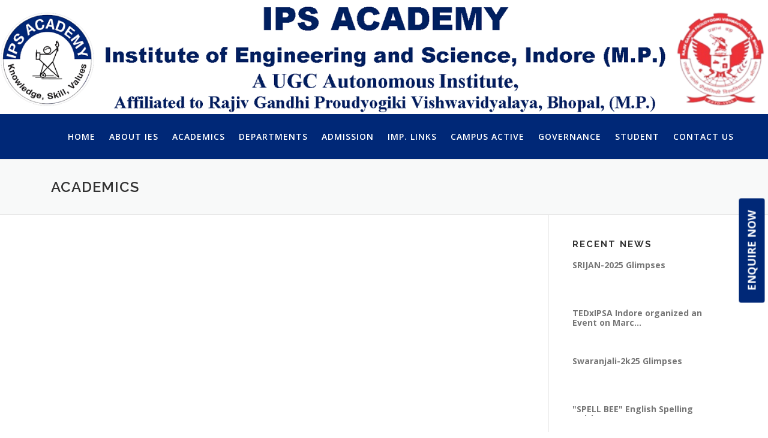

--- FILE ---
content_type: text/html; charset=UTF-8
request_url: https://ies.ipsacademy.org/academics/
body_size: 62685
content:
<!DOCTYPE html>
<html lang="en-US">
<head>
<meta charset="UTF-8">
<meta name="viewport" content="width=device-width, initial-scale=1">
<link rel="profile" href="https://gmpg.org/xfn/11">
<link rel="pingback" href="https://ies.ipsacademy.org/xmlrpc.php">
<style>
.npfPopup {z-index: 9999 !important;}
.npfTitle-2ea4ac95c8db71386f709bfcda50672b{text-align: center;}
.npfWidget-2ea4ac95c8db71386f709bfcda50672b.npfWidgetButton {
  transform: rotate(270deg);
  position: fixed !important;
  top: 55%;
  right: -4.7%;
  z-index: 999 !important;
  cursor: pointer;
  background-color: #fe0000;
  border-color: #fe0000;
  border-radius: 5px;
  border-bottom-right-radius: 0;
  border-bottom-left-radius: 0;
  padding: 10px 16px;
  font-size: 18px;
  color: #fff;
  line-height: 1.33;
  padding: 10px 20px !important;
  text-transform: uppercase;
  font-weight: bold;
  cursor: pointer;
  }
        
    .npfTitle-2ea4ac95c8db71386f709bfcda50672b {
    font-size: 22px;
    text-align: center;
}
</style>
<title>Academics &#8211; IPS Academy Indore</title>
<link rel='dns-prefetch' href='//maxcdn.bootstrapcdn.com' />
<link rel='dns-prefetch' href='//fonts.googleapis.com' />
<link rel='dns-prefetch' href='//s.w.org' />
<link rel="alternate" type="application/rss+xml" title="IPS Academy Indore &raquo; Feed" href="https://ies.ipsacademy.org/feed/" />
<link rel="alternate" type="application/rss+xml" title="IPS Academy Indore &raquo; Comments Feed" href="https://ies.ipsacademy.org/comments/feed/" />
		<script type="text/javascript">
			window._wpemojiSettings = {"baseUrl":"https:\/\/s.w.org\/images\/core\/emoji\/2\/72x72\/","ext":".png","svgUrl":"https:\/\/s.w.org\/images\/core\/emoji\/2\/svg\/","svgExt":".svg","source":{"concatemoji":"https:\/\/ies.ipsacademy.org\/wp-includes\/js\/wp-emoji-release.min.js?ver=4.6.29"}};
			!function(e,o,t){var a,n,r;function i(e){var t=o.createElement("script");t.src=e,t.type="text/javascript",o.getElementsByTagName("head")[0].appendChild(t)}for(r=Array("simple","flag","unicode8","diversity","unicode9"),t.supports={everything:!0,everythingExceptFlag:!0},n=0;n<r.length;n++)t.supports[r[n]]=function(e){var t,a,n=o.createElement("canvas"),r=n.getContext&&n.getContext("2d"),i=String.fromCharCode;if(!r||!r.fillText)return!1;switch(r.textBaseline="top",r.font="600 32px Arial",e){case"flag":return(r.fillText(i(55356,56806,55356,56826),0,0),n.toDataURL().length<3e3)?!1:(r.clearRect(0,0,n.width,n.height),r.fillText(i(55356,57331,65039,8205,55356,57096),0,0),a=n.toDataURL(),r.clearRect(0,0,n.width,n.height),r.fillText(i(55356,57331,55356,57096),0,0),a!==n.toDataURL());case"diversity":return r.fillText(i(55356,57221),0,0),a=(t=r.getImageData(16,16,1,1).data)[0]+","+t[1]+","+t[2]+","+t[3],r.fillText(i(55356,57221,55356,57343),0,0),a!=(t=r.getImageData(16,16,1,1).data)[0]+","+t[1]+","+t[2]+","+t[3];case"simple":return r.fillText(i(55357,56835),0,0),0!==r.getImageData(16,16,1,1).data[0];case"unicode8":return r.fillText(i(55356,57135),0,0),0!==r.getImageData(16,16,1,1).data[0];case"unicode9":return r.fillText(i(55358,56631),0,0),0!==r.getImageData(16,16,1,1).data[0]}return!1}(r[n]),t.supports.everything=t.supports.everything&&t.supports[r[n]],"flag"!==r[n]&&(t.supports.everythingExceptFlag=t.supports.everythingExceptFlag&&t.supports[r[n]]);t.supports.everythingExceptFlag=t.supports.everythingExceptFlag&&!t.supports.flag,t.DOMReady=!1,t.readyCallback=function(){t.DOMReady=!0},t.supports.everything||(a=function(){t.readyCallback()},o.addEventListener?(o.addEventListener("DOMContentLoaded",a,!1),e.addEventListener("load",a,!1)):(e.attachEvent("onload",a),o.attachEvent("onreadystatechange",function(){"complete"===o.readyState&&t.readyCallback()})),(a=t.source||{}).concatemoji?i(a.concatemoji):a.wpemoji&&a.twemoji&&(i(a.twemoji),i(a.wpemoji)))}(window,document,window._wpemojiSettings);
		</script>
		<style type="text/css">
img.wp-smiley,
img.emoji {
	display: inline !important;
	border: none !important;
	box-shadow: none !important;
	height: 1em !important;
	width: 1em !important;
	margin: 0 .07em !important;
	vertical-align: -0.1em !important;
	background: none !important;
	padding: 0 !important;
}
</style>
<link rel='stylesheet' id='contact-form-7-css'  href='https://ies.ipsacademy.org/wp-content/plugins/contact-form-7/includes/css/styles.css?ver=4.6' type='text/css' media='all' />
<link rel='stylesheet' id='logo-owl-css'  href='https://ies.ipsacademy.org/wp-content/plugins/logo-slider-wp/public/assets/lib/owl.carousel2/owl.carousel.css?ver=1.0.0' type='text/css' media='all' />
<link rel='stylesheet' id='logo-owltheme-css'  href='https://ies.ipsacademy.org/wp-content/plugins/logo-slider-wp/public/assets/lib/owl.carousel2/owl.theme.default.min.css?ver=1.0.0' type='text/css' media='all' />
<link rel='stylesheet' id='lgx-logo-animate-css'  href='https://ies.ipsacademy.org/wp-content/plugins/logo-slider-wp/public/assets/lib/animate/animate-logo.css?ver=20' type='text/css' media='all' />
<link rel='stylesheet' id='logo-slider-wp-css'  href='https://ies.ipsacademy.org/wp-content/plugins/logo-slider-wp/public/assets/css/logo-slider-wp-public.css?ver=1.0.0' type='text/css' media='all' />
<link rel='stylesheet' id='sfwa_cdn_fontawesome-css'  href='https://maxcdn.bootstrapcdn.com/font-awesome/4.7.0/css/font-awesome.min.css?ver=2.0.3' type='text/css' media='all' />
<link rel='stylesheet' id='sfwa_style-css'  href='https://ies.ipsacademy.org/wp-content/plugins/podamibe-simple-footer-widget-area/assets/css/sfwa.css?ver=2.0.3' type='text/css' media='all' />
<link rel='stylesheet' id='wpmm-frontend-css'  href='https://ies.ipsacademy.org/wp-content/plugins/wp-mega-menu/css/style.css?ver=4.6.29' type='text/css' media='all' />
<link rel='stylesheet' id='wpmm-responsive-stylesheet-css'  href='https://ies.ipsacademy.org/wp-content/plugins/wp-mega-menu/css/responsive.css?ver=4.6.29' type='text/css' media='all' />
<link rel='stylesheet' id='wpmm-animate-css-css'  href='https://ies.ipsacademy.org/wp-content/plugins/wp-mega-menu/css/animate.css?ver=wp-mega-menu' type='text/css' media='all' />
<link rel='stylesheet' id='wpmm-frontwalker-stylesheet-css'  href='https://ies.ipsacademy.org/wp-content/plugins/wp-mega-menu/css/frontend_walker.css?ver=wp-mega-menu' type='text/css' media='all' />
<link rel='stylesheet' id='wpmm-google-fonts-style-css'  href='//fonts.googleapis.com/css?family=Open+Sans%3A400%2C300%2C300italic%2C400italic%2C600%2C600italic%2C700&#038;ver=4.6.29' type='text/css' media='all' />
<link rel='stylesheet' id='wpmegamenu-fontawesome-css'  href='https://ies.ipsacademy.org/wp-content/plugins/wp-mega-menu/css/wpmm-icons/font-awesome/font-awesome.min.css?ver=wp-mega-menu' type='text/css' media='all' />
<link rel='stylesheet' id='wpmegamenu-genericons-css'  href='https://ies.ipsacademy.org/wp-content/plugins/wp-mega-menu/css/wpmm-icons/genericons.css?ver=wp-mega-menu' type='text/css' media='all' />
<link rel='stylesheet' id='dashicons-css'  href='https://ies.ipsacademy.org/wp-includes/css/dashicons.min.css?ver=4.6.29' type='text/css' media='all' />
<link rel='stylesheet' id='onepress-fonts-css'  href='https://fonts.googleapis.com/css?family=Raleway%3A400%2C500%2C600%2C700%2C300%2C100%2C800%2C900%7COpen+Sans%3A400%2C300%2C300italic%2C400italic%2C600%2C600italic%2C700%2C700italic&#038;subset=latin%2Clatin-ext&#038;ver=1.2.9' type='text/css' media='all' />
<link rel='stylesheet' id='onepress-animate-css'  href='https://ies.ipsacademy.org/wp-content/themes/onepress/assets/css/animate.min.css?ver=1.2.9' type='text/css' media='all' />
<link rel='stylesheet' id='onepress-fa-css'  href='https://ies.ipsacademy.org/wp-content/themes/onepress/assets/css/font-awesome.min.css?ver=1.2.9' type='text/css' media='all' />
<link rel='stylesheet' id='onepress-bootstrap-css'  href='https://ies.ipsacademy.org/wp-content/themes/onepress/assets/css/bootstrap.min.css?ver=1.2.9' type='text/css' media='all' />
<link rel='stylesheet' id='onepress-style-css'  href='https://ies.ipsacademy.org/wp-content/themes/onepress/style.css?ver=4.6.29' type='text/css' media='all' />
<style id='onepress-style-inline-css' type='text/css'>
#main .video-section section.hero-slideshow-wrapper{background:transparent}.hero-slideshow-wrapper:after{position:absolute;top:0px;left:0px;width:100%;height:100%;background-color:rgba(0,0,0,0.3);display:block;content:""}.body-desktop .parallax-hero .hero-slideshow-wrapper:after{display:none!important}.parallax-hero .parallax-mirror:after{position:absolute;top:0px;left:0px;width:100%;height:100%;background-color:rgba(0,0,0,0.3);display:block;content:""}.body-desktop .parallax-hero .hero-slideshow-wrapper:after{display:none!important}.parallax-hero .parallax-mirror:after{position:absolute;top:0px;left:0px;width:100%;height:100%;background-color:rgba(0,0,0,0.3);display:block;content:""}a,.screen-reader-text:hover,.screen-reader-text:active,.screen-reader-text:focus,.header-social a,.onepress-menu a:hover,.onepress-menu ul li a:hover,.onepress-menu li.onepress-current-item>a,.onepress-menu ul li.current-menu-item>a,.onepress-menu>li a.menu-actived,.onepress-menu.onepress-menu-mobile li.onepress-current-item>a,.site-footer a,.site-footer .footer-social a:hover,.site-footer .btt a:hover,.highlight,#comments .comment .comment-wrapper .comment-meta .comment-time:hover,#comments .comment .comment-wrapper .comment-meta .comment-reply-link:hover,#comments .comment .comment-wrapper .comment-meta .comment-edit-link:hover,.btn-theme-primary-outline,.sidebar .widget a:hover,.section-services .service-item .service-image i,.counter_item .counter__number,.team-member .member-thumb .member-profile a:hover,.icon-background-default{color:#002877}input[type="reset"],input[type="submit"],input[type="submit"],.nav-links a:hover,.btn-theme-primary,.btn-theme-primary-outline:hover,.card-theme-primary,.woocommerce #respond input#submit,.woocommerce a.button,.woocommerce button.button,.woocommerce input.button,.woocommerce button.button.alt{background:#002877}.btn-theme-primary-outline,.btn-theme-primary-outline:hover,.pricing__item:hover,.card-theme-primary,.entry-content blockquote{border-color:#002877}.site-header{background:#ffffff;border-bottom:0px none}.onepress-menu>li>a{color:#ffffff}.onepress-menu>li>a:hover,.onepress-menu>li.onepress-current-item>a{color:#ffffff;-webkit-transition:all 0.5s ease-in-out;-moz-transition:all 0.5s ease-in-out;-o-transition:all 0.5s ease-in-out;transition:all 0.5s ease-in-out}@media screen and (min-width:1140px){.onepress-menu>li:last-child>a{padding-right:17px}.onepress-menu>li>a:hover,.onepress-menu>li.onepress-current-item>a{background:#1e73be;-webkit-transition:all 0.5s ease-in-out;-moz-transition:all 0.5s ease-in-out;-o-transition:all 0.5s ease-in-out;transition:all 0.5s ease-in-out}}#nav-toggle span,#nav-toggle span::before,#nav-toggle span::after,#nav-toggle.nav-is-visible span::before,#nav-toggle.nav-is-visible span::after{background:#ffffff}.site-branding .site-title,.site-branding .site-text-logo{color:#ffffff}.gallery-carousel .g-item{padding:0px 10px}.gallery-carousel{margin-left:-10px;margin-right:-10px}.gallery-grid .g-item,.gallery-masonry .g-item .inner{padding:10px}.gallery-grid,.gallery-masonry{margin:-10px}
/* --- Begin custom CSS --- */
.page-id-14107 #custom-dropdown-container {
    position: relative;
    display: inline-block;
}

.page-id-14107 #dropdown-button {
    padding: 10px 20px;
    cursor: pointer;
}

div.page-id-14107 #dropdown-menu {
    position: absolute;
    top: 100%;
    left: 0;
    background: #fff;
    border: 1px solid #ccc;
    list-style: none;
    padding: 0;
    margin: 0;
    width: 150px;
    z-index: 1000;
}

.page-id-14107 #dropdown-menu li {
    padding: 10px;
    cursor: pointer;
}
.page-id-14107 #dropdown-menu li:hover {
    background: #f0f0f0;
}
/* --- End custom CSS --- */

</style>
<link rel='stylesheet' id='onepress-gallery-lightgallery-css'  href='https://ies.ipsacademy.org/wp-content/themes/onepress/assets/css/lightgallery.css?ver=4.6.29' type='text/css' media='all' />
<script>if (document.location.protocol != "https:") {document.location = document.URL.replace(/^http:/i, "https:");}</script><script type='text/javascript'>
/* <![CDATA[ */
var onepress_js_settings = {"onepress_disable_animation":"","onepress_disable_sticky_header":"1","onepress_vertical_align_menu":"0","hero_animation":"flipInY","hero_speed":"5000","is_home":"","gallery_enable":"1"};
/* ]]> */
</script>
<script type='text/javascript' src='https://ies.ipsacademy.org/wp-includes/js/jquery/jquery.js?ver=1.12.4'></script>
<script type='text/javascript' src='https://ies.ipsacademy.org/wp-includes/js/jquery/jquery-migrate.min.js?ver=1.4.1'></script>
<script type='text/javascript' src='https://ies.ipsacademy.org/wp-content/plugins/logo-slider-wp/public/assets/lib/owl.carousel2/owl.carousel.js?ver=1.0.0'></script>
<script type='text/javascript'>
/* <![CDATA[ */
var logosliderwp = {"owl_navigationTextL":"https:\/\/ies.ipsacademy.org\/wp-content\/plugins\/logo-slider-wp\/public\/assets\/img\/prev.png","owl_navigationTextR":"https:\/\/ies.ipsacademy.org\/wp-content\/plugins\/logo-slider-wp\/public\/assets\/img\/next.png"};
/* ]]> */
</script>
<script type='text/javascript' src='https://ies.ipsacademy.org/wp-content/plugins/logo-slider-wp/public/assets/js/logo-slider-wp-public.js?ver=1.0.0'></script>
<script type='text/javascript'>
/* <![CDATA[ */
var wp_megamenu_params = {"wpmm_mobile_toggle_option":"toggle_standard","wpmm_event_behavior":"click_submenu","wpmm_ajaxurl":"https:\/\/ies.ipsacademy.org\/wp-admin\/admin-ajax.php","wpmm_ajax_nonce":"17d8eac382","check_woocommerce_enabled":"false","wpmm_mlabel_animation_type":"none","wpmm_animation_delay":"","wpmm_animation_duration":"","wpmm_animation_iteration_count":"1","enable_mobile":"1"};
/* ]]> */
</script>
<script type='text/javascript' src='https://ies.ipsacademy.org/wp-content/plugins/wp-mega-menu/js/frontend.js?ver=wp-mega-menu'></script>
<script type='text/javascript'>
/* <![CDATA[ */
var aamLocal = {"nonce":"52138e0453","ajaxurl":"https:\/\/ies.ipsacademy.org\/wp-admin\/admin-ajax.php"};
/* ]]> */
</script>
<script type='text/javascript' src='//ies.ipsacademy.org/wp-content/plugins/advanced-access-manager/media/js/aam-login.js?ver=4.6.29'></script>
<link rel='https://api.w.org/' href='https://ies.ipsacademy.org/wp-json/' />
<link rel="EditURI" type="application/rsd+xml" title="RSD" href="https://ies.ipsacademy.org/xmlrpc.php?rsd" />
<link rel="wlwmanifest" type="application/wlwmanifest+xml" href="https://ies.ipsacademy.org/wp-includes/wlwmanifest.xml" /> 
<meta name="generator" content="WordPress 4.6.29" />
<link rel="canonical" href="https://ies.ipsacademy.org/academics/" />
<link rel='shortlink' href='https://ies.ipsacademy.org/?p=13' />
<link rel="alternate" type="application/json+oembed" href="https://ies.ipsacademy.org/wp-json/oembed/1.0/embed?url=https%3A%2F%2Fies.ipsacademy.org%2Facademics%2F" />
<link rel="alternate" type="text/xml+oembed" href="https://ies.ipsacademy.org/wp-json/oembed/1.0/embed?url=https%3A%2F%2Fies.ipsacademy.org%2Facademics%2F&#038;format=xml" />

		<script>
			(function(i,s,o,g,r,a,m){i['GoogleAnalyticsObject']=r;i[r]=i[r]||function(){
			(i[r].q=i[r].q||[]).push(arguments)},i[r].l=1*new Date();a=s.createElement(o),
			m=s.getElementsByTagName(o)[0];a.async=1;a.src=g;m.parentNode.insertBefore(a,m)
			})(window,document,'script','https://www.google-analytics.com/analytics.js','ga');
			ga('create', 'G-J408FCFQW8', 'auto');
			ga('require', 'displayfeatures');
			ga('require', 'linkid');
			ga('set', 'anonymizeIp', true);
			ga('set', 'forceSSL', true);
			ga('send', 'pageview');
		</script>

	<style type='text/css'>         .wp-megamenu-main-wrapper .wpmm-mega-menu-icon{
            font-size: 13px;
          }
        ul.wpmm-mega-wrapper li.wpmega-menu-flyout div {
	display:none;
}
.wp-megamenu-main-wrapper.wpmm-onhover ul.wpmm-mega-wrapper li.wpmega-menu-flyout:hover > div, 
.wp-megamenu-main-wrapper.wpmm-onhover ul.wpmm-mega-wrapper li.wpmega-menu-flyout:hover > div ul li:hover > div {
	display:block;
}
body.page-id-8087 nav.width-navigation {display:none}



.page-id-12095 .navbar {
  overflow: hidden;
  background-color: #333;
}

.page-id-12095 .navbar a {
  float: left;
  font-size: 16px;
  color: white;
  text-align: center;
  padding: 14px 16px;
  text-decoration: none;
}

.page-id-12095 .dropdown {
  float: left;
  overflow: hidden;
}

.page-id-12095 .dropdown .page-id-12095 .dropbtn {
  font-size: 16px;  
  border: none;
  outline: none;
  color: white;
  padding: 14px 16px;
  background-color: inherit;
  font-family: inherit;
  margin: 0;
}

.page-id-12095 .navbar a:hover, .page-id-12095 .dropdown:hover .page-id-12095 .dropbtn {
  background-color: red;
}

.page-id-12095 .dropdown-content {
  display: none;
  position: absolute;
  background-color: #f9f9f9;
  min-width: 160px;
  box-shadow: 0px 8px 16px 0px rgba(0,0,0,0.2);
  z-index: 1;
}

.page-id-12095 .dropdown-content a {
  float: none;
  color: black;
  padding: 12px 16px;
  text-decoration: none;
  display: block;
  text-align: left;
}

.page-id-12095 .dropdown-content a:hover {
  background-color: #ddd;
}

.page-id-12095 .dropdown:hover .page-id-12095 .dropdown-content {
  display: block;
}

</style><style type="text/css" id="sfwarea-plugins-css">.footer-information { background-color : #222222;}</style><link rel="icon" href="https://ies.ipsacademy.org/wp-content/uploads/2023/10/cropped-New-Logo-32x32.png" sizes="32x32" />
<link rel="icon" href="https://ies.ipsacademy.org/wp-content/uploads/2023/10/cropped-New-Logo-192x192.png" sizes="192x192" />
<link rel="apple-touch-icon-precomposed" href="https://ies.ipsacademy.org/wp-content/uploads/2023/10/cropped-New-Logo-180x180.png" />
<meta name="msapplication-TileImage" content="https://ies.ipsacademy.org/wp-content/uploads/2023/10/cropped-New-Logo-270x270.png" />
</head>

<body data-rsssl=1 class="page page-id-13 page-parent page-template-default wp-custom-logo group-blog no-sticky-header">

<button type="button" class="npfWidgetButton npfWidget-2ea4ac95c8db71386f709bfcda50672b">Enquire Now</button>

<div id="page" class="hfeed site">
	<a class="skip-link screen-reader-text" href="#content">Skip to content</a>
            <header id="masthead" class="site-header" role="banner">
            <div class="container-fluid">
               <div class="row"> 
                    <div class="site-branding">
                    <div class="site-brand-inner has-logo-img no-desc"><div class="site-logo-div"><a href="https://ies.ipsacademy.org/" class="custom-logo-link" rel="home" itemprop="url"><img width="1488" height="221" src="https://ies.ipsacademy.org/wp-content/uploads/2024/08/cropped-Web-Site-Header-New-2.png" class="custom-logo" alt="cropped-Web-Site-Header-New-2.png" itemprop="logo" srcset="https://ies.ipsacademy.org/wp-content/uploads/2024/08/cropped-Web-Site-Header-New-2.png 1488w, https://ies.ipsacademy.org/wp-content/uploads/2024/08/cropped-Web-Site-Header-New-2-300x45.png 300w, https://ies.ipsacademy.org/wp-content/uploads/2024/08/cropped-Web-Site-Header-New-2-768x114.png 768w, https://ies.ipsacademy.org/wp-content/uploads/2024/08/cropped-Web-Site-Header-New-2-1024x152.png 1024w" sizes="(max-width: 1488px) 100vw, 1488px" /></a></div></div>                    </div>
                    <!--
                    <div class="pull-right" style="padding-right: 16px";
>
<form role="search" method="get" class="search-form" action="https://ies.ipsacademy.org/">
				<label>
					<span class="screen-reader-text">Search for:</span>
					<input type="search" class="search-field" placeholder="Search &hellip;" value="" name="s" />
				</label>
				<input type="submit" class="search-submit" value="Search" />
			</form></div> -->
                    <!-- .site-branding -->
                </div>
                <div class="row" style="background-color: #002877;"> 
                    <div class="header-right-wrapper">
                        <a href="#0" id="nav-toggle">Menu<span></span></a>
                        <nav id="site-navigation" class="main-navigation" role="navigation">
                            <ul class="onepress-menu" >
                                <li id="menu-item-1843" class="menu-item menu-item-type-custom menu-item-object-custom menu-item-home menu-item-1843"><a href="https://ies.ipsacademy.org/#page">Home</a></li>
<li id="menu-item-40" class="menu-item menu-item-type-custom menu-item-object-custom menu-item-has-children menu-item-40"><a href="http://172.16.10.89/ieswebsite/#about">About IES</a>
<ul class="sub-menu">
	<li id="menu-item-213" class="menu-item menu-item-type-post_type menu-item-object-page menu-item-213"><a href="https://ies.ipsacademy.org/about-ies/vision-of-ies/">Vision</a></li>
	<li id="menu-item-209" class="menu-item menu-item-type-post_type menu-item-object-page menu-item-209"><a href="https://ies.ipsacademy.org/about-ies/mission-of-ies/">Mission</a></li>
	<li id="menu-item-210" class="menu-item menu-item-type-post_type menu-item-object-page menu-item-210"><a href="https://ies.ipsacademy.org/about-ies/president-message/">President Message</a></li>
	<li id="menu-item-211" class="menu-item menu-item-type-post_type menu-item-object-page menu-item-211"><a href="https://ies.ipsacademy.org/about-ies/principal-message/">Principal Message</a></li>
	<li id="menu-item-206" class="menu-item menu-item-type-post_type menu-item-object-page menu-item-206"><a href="https://ies.ipsacademy.org/about-ies/future-plans/">Strategic Plan</a></li>
	<li id="menu-item-207" class="menu-item menu-item-type-post_type menu-item-object-page menu-item-207"><a href="https://ies.ipsacademy.org/about-ies/location/">Location</a></li>
</ul>
</li>
<li id="menu-item-41" class="menu-item menu-item-type-custom menu-item-object-custom menu-item-has-children menu-item-41"><a href="http://172.16.10.89/ieswebsite/#academics">Academics</a>
<ul class="sub-menu">
	<li id="menu-item-214" class="menu-item menu-item-type-post_type menu-item-object-page menu-item-214"><a href="https://ies.ipsacademy.org/academics/academic-calendar/">Academic Calendar</a></li>
	<li id="menu-item-215" class="menu-item menu-item-type-post_type menu-item-object-page menu-item-has-children menu-item-215"><a href="https://ies.ipsacademy.org/academics/academic-programs/">Academic Programs</a>
	<ul class="sub-menu">
		<li id="menu-item-332" class="menu-item menu-item-type-post_type menu-item-object-page menu-item-332"><a href="https://ies.ipsacademy.org/academics/academic-programs/b-e/">B.Tech</a></li>
		<li id="menu-item-333" class="menu-item menu-item-type-post_type menu-item-object-page menu-item-333"><a href="https://ies.ipsacademy.org/academics/academic-programs/m-e/">ME/M.Tech</a></li>
	</ul>
</li>
	<li id="menu-item-8310" class="menu-item menu-item-type-custom menu-item-object-custom menu-item-8310"><a href="https://ies.ipsacademy.org/academic-rules-regulations/">Academic Rules &#038; Regulations</a></li>
</ul>
</li>
<li id="menu-item-42" class="menu-item menu-item-type-custom menu-item-object-custom menu-item-home menu-item-has-children menu-item-42"><a href="https://ies.ipsacademy.org/#departments">Departments</a>
<ul class="sub-menu">
	<li id="menu-item-16100" class="menu-item menu-item-type-custom menu-item-object-custom menu-item-16100"><a target="_blank" href="https://ies.ipsacademy.org/ipsa-ies-off-campus/">Off Campus</a></li>
	<li id="menu-item-1670" class="menu-item menu-item-type-custom menu-item-object-custom menu-item-1670"><a href="https://ies.ipsacademy.org/departments/civil-engg/">Civil Engineering</a></li>
	<li id="menu-item-1671" class="menu-item menu-item-type-custom menu-item-object-custom menu-item-1671"><a href="https://ies.ipsacademy.org/departments/chemical-engg/">Chemical Engineering</a></li>
	<li id="menu-item-1672" class="menu-item menu-item-type-custom menu-item-object-custom menu-item-1672"><a href="https://ies.ipsacademy.org/departments/computer-science-engg/">Computer Science &#038; Engineering</a></li>
	<li id="menu-item-12641" class="menu-item menu-item-type-custom menu-item-object-custom menu-item-12641"><a href="https://ies.ipsacademy.org/computer-sci-information-tech/">Computer Sci. &#038; Info. Tech</a></li>
	<li id="menu-item-12642" class="menu-item menu-item-type-custom menu-item-object-custom menu-item-12642"><a href="https://ies.ipsacademy.org/computer-sci-enggdata-science/">CSE(Data Science)</a></li>
	<li id="menu-item-12643" class="menu-item menu-item-type-custom menu-item-object-custom menu-item-12643"><a href="https://ies.ipsacademy.org/computer-science-engineering-artificial-intelligence-machine-learning/">CSE(AIML)</a></li>
	<li id="menu-item-12645" class="menu-item menu-item-type-custom menu-item-object-custom menu-item-12645"><a href="https://ies.ipsacademy.org/computer-sci-enggiot-cyber-security-incl-block-chain/">CSE(IoT &#038; CSITCS)</a></li>
	<li id="menu-item-12811" class="menu-item menu-item-type-custom menu-item-object-custom menu-item-12811"><a href="https://ies.ipsacademy.org/departments/electronics-communication/">Electronics &#038; Communication</a></li>
	<li id="menu-item-1673" class="menu-item menu-item-type-custom menu-item-object-custom menu-item-1673"><a href="https://ies.ipsacademy.org/departments/elect-elex-engg/">Electrical and Electronics Engineering</a></li>
	<li id="menu-item-1674" class="menu-item menu-item-type-custom menu-item-object-custom menu-item-1674"><a href="https://ies.ipsacademy.org/departments/fire-tech-safety-engg/">Fire Tech &#038; Safety Engineering</a></li>
	<li id="menu-item-12812" class="menu-item menu-item-type-custom menu-item-object-custom menu-item-12812"><a href="https://ies.ipsacademy.org/departments/mechanical-engg/">Mechanical Engineering</a></li>
	<li id="menu-item-5329" class="menu-item menu-item-type-post_type menu-item-object-page menu-item-5329"><a href="https://ies.ipsacademy.org/departments/general-engineering/">General Engineering</a></li>
</ul>
</li>
<li id="menu-item-44" class="menu-item menu-item-type-custom menu-item-object-custom menu-item-has-children menu-item-44"><a href="http://172.16.10.89/ieswebsite/#admission">Admission</a>
<ul class="sub-menu">
	<li id="menu-item-205" class="menu-item menu-item-type-post_type menu-item-object-page menu-item-205"><a href="https://ies.ipsacademy.org/adminssion/admission-rules/">Admission Rules</a></li>
	<li id="menu-item-204" class="menu-item menu-item-type-post_type menu-item-object-page menu-item-204"><a href="https://ies.ipsacademy.org/adminssion/admission-procedure/">Admission Procedure</a></li>
	<li id="menu-item-8532" class="menu-item menu-item-type-custom menu-item-object-custom menu-item-8532"><a target="_blank" href="https://ies.ipsacademy.org/wp-content/uploads/2024/01/Brochure%20IPSAIES.pdf">College Brochure</a></li>
	<li id="menu-item-9103" class="menu-item menu-item-type-post_type menu-item-object-page menu-item-9103"><a target="_blank" href="https://ies.ipsacademy.org/pursue-two-degree/">Pursue Two Degree</a></li>
</ul>
</li>
<li id="menu-item-1643" class="menu-item menu-item-type-custom menu-item-object-custom menu-item-has-children menu-item-1643"><a>Imp. Links</a>
<ul class="sub-menu">
	<li id="menu-item-8230" class="menu-item menu-item-type-custom menu-item-object-custom menu-item-8230"><a target="_blank" href="https://www.ipsacademy.org/">IPS Home</a></li>
	<li id="menu-item-16863" class="menu-item menu-item-type-custom menu-item-object-custom menu-item-has-children menu-item-16863"><a href="#">Annual Reports</a>
	<ul class="sub-menu">
		<li id="menu-item-16864" class="menu-item menu-item-type-custom menu-item-object-custom menu-item-16864"><a target="_blank" href="https://ies.ipsacademy.org/wp-content/uploads/2025/10/Annual-report-R-D-24-25-R4-2.pdf">R &#038; D</a></li>
		<li id="menu-item-16865" class="menu-item menu-item-type-custom menu-item-object-custom menu-item-16865"><a target="_blank" href="https://ies.ipsacademy.org/wp-content/uploads/2025/10/Annual-Report-of-ICC.pdf">ICC</a></li>
		<li id="menu-item-17324" class="menu-item menu-item-type-custom menu-item-object-custom menu-item-17324"><a href="https://ies.ipsacademy.org/wp-content/uploads/2026/01/BOG%20-%202024-25.pdf">BOG 2024-25</a></li>
		<li id="menu-item-16866" class="menu-item menu-item-type-custom menu-item-object-custom menu-item-16866"><a target="_blank" href="https://ies.ipsacademy.org/wp-content/uploads/2025/10/ANNUAL%20SPORTS%20REPORT%202024-25.pdf">Sports</a></li>
		<li id="menu-item-16891" class="menu-item menu-item-type-custom menu-item-object-custom menu-item-16891"><a href="https://ies.ipsacademy.org/wp-content/uploads/2025/10/2024-25%20IIC%20Report.pdf">IIC</a></li>
		<li id="menu-item-16862" class="menu-item menu-item-type-custom menu-item-object-custom menu-item-16862"><a href="https://ies.ipsacademy.org/wp-content/uploads/2025/10/Final%20Cultural%20Report%2024-25.pdf">Cultural</a></li>
		<li id="menu-item-16868" class="menu-item menu-item-type-custom menu-item-object-custom menu-item-16868"><a target="_blank" href="https://ies.ipsacademy.org/wp-content/uploads/2025/10/T%26P%20Annual%20Report_2024-25.pdf">T &#038; P</a></li>
		<li id="menu-item-16869" class="menu-item menu-item-type-custom menu-item-object-custom menu-item-16869"><a target="_blank" href="https://ies.ipsacademy.org/wp-content/uploads/2025/10/NCC%20Annual%20Report%202024-25.pdf">NCC</a></li>
		<li id="menu-item-16870" class="menu-item menu-item-type-custom menu-item-object-custom menu-item-16870"><a target="_blank" href="https://ies.ipsacademy.org/wp-content/uploads/2025/10/1%20NSS%20Anual%20Report%202024-25.pdf">NSS</a></li>
		<li id="menu-item-16873" class="menu-item menu-item-type-custom menu-item-object-custom menu-item-16873"><a href="https://ies.ipsacademy.org/wp-content/uploads/2025/10/annual-e-governance-report.pdf">E-Governance</a></li>
	</ul>
</li>
	<li id="menu-item-16590" class="menu-item menu-item-type-post_type menu-item-object-page menu-item-16590"><a href="https://ies.ipsacademy.org/induction-program/">Induction Program</a></li>
	<li id="menu-item-16471" class="menu-item menu-item-type-post_type menu-item-object-page menu-item-16471"><a href="https://ies.ipsacademy.org/graduation-day/">Graduation Day</a></li>
	<li id="menu-item-13536" class="menu-item menu-item-type-custom menu-item-object-custom menu-item-13536"><a target="_blank" href="https://ies.ipsacademy.org/wp-content/uploads/2024/04/NBA-Renewed.pdf">NBA Certificate</a></li>
	<li id="menu-item-11262" class="menu-item menu-item-type-custom menu-item-object-custom menu-item-11262"><a target="_blank" href="https://ies.ipsacademy.org/wp-content/uploads/2025/10/Various-Committees-and-Cells-Session-2025-26.pdf">Various Committees &#038; Cells 2025-26</a></li>
	<li id="menu-item-13660" class="menu-item menu-item-type-custom menu-item-object-custom menu-item-13660"><a target="_blank" href="https://ies.ipsacademy.org/wp-content/uploads/2025/12/Green-Audit-Certificate-04.11.2025.pdf">Green Audit Certificate</a></li>
	<li id="menu-item-13662" class="menu-item menu-item-type-custom menu-item-object-custom menu-item-13662"><a href="https://ies.ipsacademy.org/wp-content/uploads/2025/10/Energy-Audit-2023-24_001.jpg">Energy Audit Certificate</a></li>
	<li id="menu-item-13667" class="menu-item menu-item-type-custom menu-item-object-custom menu-item-13667"><a target="_blank" href="https://ies.ipsacademy.org/wp-content/uploads/2026/01/Constitution-of-IIIC-Session-2023-to-2025.pdf">IIIC</a></li>
	<li id="menu-item-13669" class="menu-item menu-item-type-custom menu-item-object-custom menu-item-13669"><a href="https://ies.ipsacademy.org/wp-content/uploads/2024/04/FSSAI.pdf">FSSAI</a></li>
	<li id="menu-item-13664" class="menu-item menu-item-type-custom menu-item-object-custom menu-item-13664"><a href="https://ies.ipsacademy.org/wp-content/uploads/2025/10/Environmental-Audit-2023-24.jpg">Environmental Audit Certificate</a></li>
	<li id="menu-item-16166" class="menu-item menu-item-type-custom menu-item-object-custom menu-item-16166"><a target="_blank" href="https://ies.ipsacademy.org/epcll-2025/">EPCLL-2025</a></li>
	<li id="menu-item-12986" class="menu-item menu-item-type-custom menu-item-object-custom menu-item-12986"><a href="https://ies.ipsacademy.org/ic-hefsd-2024/">IC-HEFSD 2024</a></li>
	<li id="menu-item-13108" class="menu-item menu-item-type-custom menu-item-object-custom menu-item-13108"><a target="_blank" href="https://sites.google.com/ipsacademy.org/icramae2024/home">IC-RAMAE-2024</a></li>
	<li id="menu-item-12280" class="menu-item menu-item-type-post_type menu-item-object-page menu-item-12280"><a href="https://ies.ipsacademy.org/etdse-2024/">ETDSE 2024</a></li>
	<li id="menu-item-11861" class="menu-item menu-item-type-post_type menu-item-object-page menu-item-11861"><a href="https://ies.ipsacademy.org/nesdri-2023/">NESDRi-2023</a></li>
	<li id="menu-item-12031" class="menu-item menu-item-type-custom menu-item-object-custom menu-item-12031"><a target="_blank" href="https://ies.ipsacademy.org/wp-content/uploads/2023/07/ipsa.html">MoU-Rubixe : iCOE</a></li>
	<li id="menu-item-9251" class="menu-item menu-item-type-post_type menu-item-object-page menu-item-9251"><a href="https://ies.ipsacademy.org/state-of-art-laboratories/">State of Art Laboratories</a></li>
	<li id="menu-item-9252" class="menu-item menu-item-type-post_type menu-item-object-page menu-item-9252"><a href="https://ies.ipsacademy.org/international-collaborations/">International Collaborations</a></li>
	<li id="menu-item-16188" class="menu-item menu-item-type-post_type menu-item-object-page menu-item-16188"><a href="https://ies.ipsacademy.org/departments/campus-3600-view/">Off Campus 360<sup>0</sup> View</a></li>
	<li id="menu-item-8231" class="menu-item menu-item-type-custom menu-item-object-custom menu-item-8231"><a target="_blank" href="https://accounts.google.com/signin/v2/identifier?continue=http%3A%2F%2Fmail.google.com%2Fa%2Fipsacademy.org%2F&#038;ltmpl=default&#038;hd=ipsacademy.org&#038;service=mail&#038;sacu=1&#038;rip=1&#038;flowName=GlifWebSignIn&#038;flowEntry=ServiceLogin">Check Mail</a></li>
	<li id="menu-item-8489" class="menu-item menu-item-type-post_type menu-item-object-page menu-item-8489"><a href="https://ies.ipsacademy.org/human-values-professional-ethics/">Professional Ethics &#038; Human Values</a></li>
	<li id="menu-item-11305" class="menu-item menu-item-type-post_type menu-item-object-page menu-item-11305"><a href="https://ies.ipsacademy.org/11302-2/">Core Values</a></li>
	<li id="menu-item-8501" class="menu-item menu-item-type-custom menu-item-object-custom menu-item-8501"><a target="_blank" href="https://ies.ipsacademy.org/wp-content/uploads/2021/03/CODE-OF-CONDUCT-FOR-EMPLOYEES1.pdf">Code of Conduct for Employees</a></li>
	<li id="menu-item-8589" class="menu-item menu-item-type-custom menu-item-object-custom menu-item-8589"><a href="https://ies.ipsacademy.org/wp-content/uploads/2021/03/CODE-OF-CONDUCT-FOR-STUDENTS1.pdf">Code of Conduct for Students</a></li>
	<li id="menu-item-8208" class="menu-item menu-item-type-custom menu-item-object-custom menu-item-8208"><a target="_blank" href="http://raitea.ipsacademy.org/">RAITEA – 2019</a></li>
	<li id="menu-item-8209" class="menu-item menu-item-type-post_type menu-item-object-page menu-item-8209"><a href="https://ies.ipsacademy.org/campus-safety/">Campus Safety</a></li>
	<li id="menu-item-8210" class="menu-item menu-item-type-custom menu-item-object-custom menu-item-8210"><a href="https://www.vlab.co.in/">Virtual Lab</a></li>
	<li id="menu-item-8225" class="menu-item menu-item-type-custom menu-item-object-custom menu-item-8225"><a target="_blank" href="https://ies.ipsacademy.org/etmlds2020/">ETMLDS-2020</a></li>
	<li id="menu-item-8226" class="menu-item menu-item-type-post_type menu-item-object-page menu-item-8226"><a href="https://ies.ipsacademy.org/covid-19/">COVID-19</a></li>
	<li id="menu-item-8227" class="menu-item menu-item-type-post_type menu-item-object-page menu-item-8227"><a href="https://ies.ipsacademy.org/training/">Training</a></li>
	<li id="menu-item-8229" class="menu-item menu-item-type-post_type menu-item-object-page menu-item-8229"><a href="https://ies.ipsacademy.org/institutions-innovation-council/">Institution’s Innovation Council</a></li>
	<li id="menu-item-11115" class="menu-item menu-item-type-post_type menu-item-object-page menu-item-11115"><a href="https://ies.ipsacademy.org/nisp/">NISP</a></li>
	<li id="menu-item-8232" class="menu-item menu-item-type-custom menu-item-object-custom menu-item-8232"><a target="_blank" href="https://nptel.ac.in/">NPTEL Courses</a></li>
	<li id="menu-item-12399" class="menu-item menu-item-type-custom menu-item-object-custom menu-item-12399"><a target="_blank" href="http://shineelectronics.org/wlr/516safe.php">Weather Station</a></li>
	<li id="menu-item-8234" class="menu-item menu-item-type-custom menu-item-object-custom menu-item-8234"><a target="_blank" href="https://ies.ipsacademy.org/wp-content/uploads/2025/12/Zero%20Ragging%20Zone%202025-26.pdf">Zero Ragging Zone</a></li>
	<li id="menu-item-12861" class="menu-item menu-item-type-custom menu-item-object-custom menu-item-12861"><a target="_blank" href="https://ies.ipsacademy.org/wp-content/uploads/2026/01/IPSA-Calender-2026.jpg">CalenderIPSA</a></li>
</ul>
</li>
<li id="menu-item-1647" class="menu-item menu-item-type-custom menu-item-object-custom menu-item-has-children menu-item-1647"><a href="#">Campus Active</a>
<ul class="sub-menu">
	<li id="menu-item-3921" class="menu-item menu-item-type-custom menu-item-object-custom menu-item-3921"><a target="_blank" href="http://cms1.ipsacademy.net">New Campus Active</a></li>
	<li id="menu-item-3922" class="menu-item menu-item-type-custom menu-item-object-custom menu-item-3922"><a target="_blank" href="http://cms.ipsacademy.net">Old Campus Active</a></li>
</ul>
</li>
<li id="menu-item-8263" class="menu-item menu-item-type-custom menu-item-object-custom menu-item-has-children menu-item-8263"><a href="#">Governance</a>
<ul class="sub-menu">
	<li id="menu-item-13605" class="menu-item menu-item-type-custom menu-item-object-custom menu-item-13605"><a href="https://ies.ipsacademy.org/wp-content/uploads/2024/04/Composition-of-Governing-Body.pdf">Governing Body</a></li>
	<li id="menu-item-212" class="menu-item menu-item-type-post_type menu-item-object-page menu-item-212"><a href="https://ies.ipsacademy.org/about-ies/quality-policy/">Quality Policy</a></li>
	<li id="menu-item-15119" class="menu-item menu-item-type-custom menu-item-object-custom menu-item-has-children menu-item-15119"><a href="#">IQAC</a>
	<ul class="sub-menu">
		<li id="menu-item-8205" class="menu-item menu-item-type-custom menu-item-object-custom menu-item-8205"><a target="_blank" href="https://ies.ipsacademy.org/iqac/">IQAC Notification &#038; Proceeding</a></li>
		<li id="menu-item-15125" class="menu-item menu-item-type-post_type menu-item-object-page menu-item-15125"><a href="https://ies.ipsacademy.org/annual-academic-audit-report/">Annual AAA</a></li>
	</ul>
</li>
	<li id="menu-item-8577" class="menu-item menu-item-type-post_type menu-item-object-page menu-item-8577"><a href="https://ies.ipsacademy.org/e-governance/">E-Governance</a></li>
	<li id="menu-item-8481" class="menu-item menu-item-type-custom menu-item-object-custom menu-item-8481"><a target="_blank" href="https://ies.ipsacademy.org/wp-content/uploads/2016/12/RULES-REGULATIONS.pdf">Rules and Regulations</a></li>
	<li id="menu-item-8592" class="menu-item menu-item-type-custom menu-item-object-custom menu-item-8592"><a target="_blank" href="https://ies.ipsacademy.org/wp-content/uploads/2024/12/Grievance_Redressal_Mechanism-DARC-2024-25.pdf">Grievance Redressal Mechanism</a></li>
	<li id="menu-item-13624" class="menu-item menu-item-type-custom menu-item-object-custom menu-item-13624"><a href="https://forms.gle/YCMNuvd7ZL89MyoUA">Online Grievance Form</a></li>
	<li id="menu-item-13598" class="menu-item menu-item-type-custom menu-item-object-custom menu-item-13598"><a target="_blank" href="https://ies.ipsacademy.org/organizational-structure/">Organizational Structure</a></li>
	<li id="menu-item-13583" class="menu-item menu-item-type-custom menu-item-object-custom menu-item-has-children menu-item-13583"><a href="#">Committee</a>
	<ul class="sub-menu">
		<li id="menu-item-13584" class="menu-item menu-item-type-custom menu-item-object-custom menu-item-13584"><a target="_blank" href="https://ies.ipsacademy.org/wp-content/uploads/2025/12/Notification-DARC_23-12-2025.pdf">Discipline &#038; Antiaging Committee</a></li>
		<li id="menu-item-13589" class="menu-item menu-item-type-custom menu-item-object-custom menu-item-13589"><a target="_blank" href="https://ies.ipsacademy.org/wp-content/uploads/2018/10/SC-ST-Committee_15-10-2025.pdf">SC / ST Committee</a></li>
		<li id="menu-item-13592" class="menu-item menu-item-type-custom menu-item-object-custom menu-item-13592"><a target="_blank" href="https://ies.ipsacademy.org/wp-content/uploads/2026/01/ICC_25-06-2025.pdf">Internal Complaint Committee</a></li>
		<li id="menu-item-13673" class="menu-item menu-item-type-custom menu-item-object-custom menu-item-13673"><a href="https://ies.ipsacademy.org/wp-content/uploads/2025/12/Discriminating-Complaint-Committee-02-07-2025.pdf">EOF Cell</a></li>
	</ul>
</li>
</ul>
</li>
<li id="menu-item-8261" class="menu-item menu-item-type-custom menu-item-object-custom menu-item-has-children menu-item-8261"><a href="#">Student</a>
<ul class="sub-menu">
	<li id="menu-item-16594" class="menu-item menu-item-type-post_type menu-item-object-post menu-item-16594"><a target="_blank" href="https://ies.ipsacademy.org/zero-tolerance-for-misconduct/">Zero Tolerance For Misconduct</a></li>
	<li id="menu-item-16227" class="menu-item menu-item-type-custom menu-item-object-custom menu-item-16227"><a target="_blank" href="https://ies.ipsacademy.org/wp-content/uploads/2025/11/New-NO-DUES-FORMAT-2025.pdf">No Dues Form</a></li>
	<li id="menu-item-16280" class="menu-item menu-item-type-custom menu-item-object-custom menu-item-16280"><a href="https://ies.ipsacademy.org/notice-regarding-conduct-of-summer-term/">Conduct of Summer Term</a></li>
	<li id="menu-item-15024" class="menu-item menu-item-type-post_type menu-item-object-page menu-item-15024"><a href="https://ies.ipsacademy.org/tedxipsa-indore-2026-is-recruiting/">TEDxIPSA Indore 2026 is Recruiting!</a></li>
	<li id="menu-item-13071" class="menu-item menu-item-type-custom menu-item-object-custom menu-item-13071"><a target="_blank" href="https://alumniipsaies.in/">Alumni</a></li>
	<li id="menu-item-9610" class="menu-item menu-item-type-custom menu-item-object-custom menu-item-9610"><a target="_blank" href="https://ies.ipsacademy.org/wp-content/uploads/2024/06/Dean-Students-Welfare.pdf">Dean Student Welfare</a></li>
	<li id="menu-item-15912" class="menu-item menu-item-type-post_type menu-item-object-post menu-item-15912"><a href="https://ies.ipsacademy.org/fees-submission-schedule/">Fees Submission Schedule</a></li>
	<li id="menu-item-11364" class="menu-item menu-item-type-custom menu-item-object-custom menu-item-11364"><a target="_blank" href="https://ies.ipsacademy.org/wp-content/uploads/2025/02/You-can-contact-DSW-in-college-hours-for-UPDATED.pdf">You can contact DSW</br> in college hours for</a></li>
	<li id="menu-item-15487" class="menu-item menu-item-type-custom menu-item-object-custom menu-item-15487"><a href="https://ies.ipsacademy.org/wp-content/uploads/2025/02/Humble-Request-to-Student-Heroes-1.jpg">Humble Request to Student Heroes</a></li>
	<li id="menu-item-14154" class="menu-item menu-item-type-custom menu-item-object-custom menu-item-14154"><a target="_blank" href="https://ies.ipsacademy.org/wp-content/uploads/2024/07/Make-Your-Own-Degree-Combined.pdf">Make Your Own Degree</a></li>
	<li id="menu-item-8235" class="menu-item menu-item-type-custom menu-item-object-custom menu-item-has-children menu-item-8235"><a href="#">Student Chapters</a>
	<ul class="sub-menu">
		<li id="menu-item-8237" class="menu-item menu-item-type-post_type menu-item-object-page menu-item-8237"><a href="https://ies.ipsacademy.org/students/ieee/">IEEE</a></li>
		<li id="menu-item-8238" class="menu-item menu-item-type-post_type menu-item-object-page menu-item-8238"><a href="https://ies.ipsacademy.org/students/csi/">CSI</a></li>
		<li id="menu-item-8239" class="menu-item menu-item-type-post_type menu-item-object-page menu-item-8239"><a href="https://ies.ipsacademy.org/students/spoken-tutorial/">Spoken Tutorial</a></li>
		<li id="menu-item-8240" class="menu-item menu-item-type-post_type menu-item-object-page menu-item-8240"><a href="https://ies.ipsacademy.org/students/iete/">IETE</a></li>
		<li id="menu-item-8241" class="menu-item menu-item-type-post_type menu-item-object-page menu-item-8241"><a href="https://ies.ipsacademy.org/students/iiche/">IICHE</a></li>
		<li id="menu-item-8242" class="menu-item menu-item-type-post_type menu-item-object-page menu-item-8242"><a href="https://ies.ipsacademy.org/students/ici/">ICI</a></li>
		<li id="menu-item-8236" class="menu-item menu-item-type-post_type menu-item-object-page menu-item-8236"><a href="https://ies.ipsacademy.org/students/fsai/">FSAI</a></li>
	</ul>
</li>
	<li id="menu-item-15287" class="menu-item menu-item-type-custom menu-item-object-custom menu-item-15287"><a href="https://ies.ipsacademy.org/wp-content/uploads/2025/01/Application-Format-Updated.docx">Application Format</a></li>
	<li id="menu-item-10257" class="menu-item menu-item-type-post_type menu-item-object-page menu-item-10257"><a href="https://ies.ipsacademy.org/student-satisfaction-survey/">Student Satisfaction Survey</a></li>
	<li id="menu-item-11359" class="menu-item menu-item-type-custom menu-item-object-custom menu-item-11359"><a target="_blank" href="https://ies.ipsacademy.org/notice-regarding-fee-submission-of-iind-for-all-year-students/">Fees Notice</a></li>
	<li id="menu-item-15135" class="menu-item menu-item-type-custom menu-item-object-custom menu-item-15135"><a target="_blank" href="https://ies.ipsacademy.org/wp-content/uploads/2024/12/Grievance_Redressal_Mechanism-DARC-2024-25.pdf">Grievance Redressal Mechanism</a></li>
	<li id="menu-item-15136" class="menu-item menu-item-type-custom menu-item-object-custom menu-item-15136"><a target="_blank" href="https://ies.ipsacademy.org/wp-content/uploads/2025/02/ICC_2021-24-11.pdf">Internal Complaint Committee</a></li>
	<li id="menu-item-11690" class="menu-item menu-item-type-post_type menu-item-object-page menu-item-11690"><a href="https://ies.ipsacademy.org/scholarship-notices/">Scholarship Notices</a></li>
	<li id="menu-item-15131" class="menu-item menu-item-type-custom menu-item-object-custom menu-item-15131"><a target="_blank" href="https://ies.ipsacademy.org/wp-content/uploads/2025/10/NCC%20Annual%20Report%202024-25.pdf">NCC Annual Report</a></li>
	<li id="menu-item-15132" class="menu-item menu-item-type-custom menu-item-object-custom menu-item-15132"><a target="_blank" href="https://ies.ipsacademy.org/wp-content/uploads/2025/10/1%20NSS%20Anual%20Report%202024-25.pdf">NSS Annual Report</a></li>
</ul>
</li>
<li id="menu-item-46" class="menu-item menu-item-type-custom menu-item-object-custom menu-item-home menu-item-46"><a href="https://ies.ipsacademy.org/#contact">Contact Us</a></li>
                            </ul>
                        </nav>
                        <!-- #site-navigation -->
                    </div>
                </div>
            </div>
        </header><!-- #masthead -->
    
        
	<div id="content" class="site-content">


		<div class="page-header">
			<div class="container">
				<h1 class="entry-title">Academics</h1>			</div>
		</div>

		
		<div id="content-inside" class="container right-sidebar">
			<div id="primary" class="content-area">
				<main id="main" class="site-main" role="main">

					
						
<article id="post-13" class="post-13 page type-page status-publish hentry">
	<header class="entry-header">
			</header><!-- .entry-header -->

	<div class="entry-content">
					</div><!-- .entry-content -->
</article><!-- #post-## -->


						
					
				</main><!-- #main -->
			</div><!-- #primary -->

                            
<div id="secondary" class="widget-area sidebar" role="complementary">
	<aside id="vertical_recent_post_widget-2" class="widget widget_vertical_recent_post_widget"><h2 class="widget-title">Recent News</h2><div style="height: 264px;" class="vsrp_wrapper"  data-delay-seconds="3" data-speed="2" data-direction="0"><div class="vsrp_div" style="height: 80px;"><a href='https://ies.ipsacademy.org/srijan-2025-glimpses/'>SRIJAN-2025 Glimpses</a></div><div class="vsrp_div" style="height: 80px;"><a href='https://ies.ipsacademy.org/tedxipsa-indore-organized-an-event-on-march-82025/'>TEDxIPSA Indore organized an Event on Marc...</a></div><div class="vsrp_div" style="height: 80px;"><a href='https://ies.ipsacademy.org/swaranjali-2k25-glimpses/'>Swaranjali-2k25 Glimpses</a></div><div class="vsrp_div" style="height: 80px;"><a href='https://ies.ipsacademy.org/spell-bee-english-spelling-writing-competition/'>"SPELL BEE" English Spelling Writing Compe...</a></div><div class="vsrp_div" style="height: 80px;"><a href='https://ies.ipsacademy.org/establishment-of-centre-of-excellence-in-drone-technology-at-ips-academy-institute-of-engineering-science-indore/'>Establishment of Centre of Excellence in D...</a></div><div class="vsrp_div" style="height: 80px;"><a href='https://ies.ipsacademy.org/national-seminar-srujan-2024/'>National Seminar Srujan 2024</a></div><div class="vsrp_div" style="height: 80px;"><a href='https://ies.ipsacademy.org/sdtp2024/'>Two-Day Skill Development Training Program...</a></div><div class="vsrp_div" style="height: 80px;"><a href='https://ies.ipsacademy.org/abaja-2024-competition-held-at-arai-pune/'>aBaja-2024 competition held at ARAI, Pune</a></div><div class="vsrp_div" style="height: 80px;"><a href='https://ies.ipsacademy.org/glimpse-of-sliver-jubilee-foundation-day-celebration-alumni-meet-2024/'>Glimpse of "Sliver Jubilee Foundation Day ...</a></div><div class="vsrp_div" style="height: 80px;"><a href='https://ies.ipsacademy.org/glimpses-of-graduation-day-ceremony-2024/'>Glimpses of Graduation Day Ceremony 2024</a></div></div></aside><aside id="vertical_recent_post_widget-3" class="widget widget_vertical_recent_post_widget"><h2 class="widget-title">Upcoming Events</h2><div style="height: 264px;" class="vsrp_wrapper"  data-delay-seconds="3" data-speed="2" data-direction="0"><div class="vsrp_div" style="height: 80px;"><a href='https://ies.ipsacademy.org/swaranjali-2k26/'>SWARANJALI - 2k26</a></div><div class="vsrp_div" style="height: 80px;"><a href='https://ies.ipsacademy.org/one-week-national-tech-fest-on-inferno-to-insight-tech-driven-fire-safety-revolution-from-13th-october-to-17th-october-2025/'>One Week National Tech-Fest on “Inferno to...</a></div><div class="vsrp_div" style="height: 80px;"><a href='https://ies.ipsacademy.org/srujan-2025/'>SRUJAN - 2025</a></div><div class="vsrp_div" style="height: 80px;"><a href='https://ies.ipsacademy.org/hindi-diwas-2025/'>Hindi Diwas 2025</a></div><div class="vsrp_div" style="height: 80px;"><a href='https://ies.ipsacademy.org/international-conference-on-emerging-practices-in-contemporary-language-and-literature-e-p-c-l-l-organizing-by-the-department-of-humanities-from-april-24-25-2025/'>International Conference  on “Emerging Pra...</a></div><div class="vsrp_div" style="height: 80px;"><a href='https://ies.ipsacademy.org/vindicator-2025/'>VINDICATOR-2025</a></div><div class="vsrp_div" style="height: 80px;"><a href='https://ies.ipsacademy.org/swaranjali-2025/'>SWARANJALI-2025</a></div><div class="vsrp_div" style="height: 80px;"><a href='https://ies.ipsacademy.org/neev-2025/'>NEEV 2025</a></div><div class="vsrp_div" style="height: 80px;"><a href='https://ies.ipsacademy.org/science-exhibition-inter-college-competition-2k25/'>Science Exhibition-Inter College Competiti...</a></div><div class="vsrp_div" style="height: 80px;"><a href='https://ies.ipsacademy.org/a-two-day-physical-workshop-on-autonomous-baja-in-collaboration-with-baja-saeindia-from-4th-5th-january-2025/'>A Two Day Physical Workshop on Autonomous ...</a></div></div></aside><aside id="vertical_recent_post_widget-4" class="widget widget_vertical_recent_post_widget"><h2 class="widget-title">Notice Board</h2><div style="height: 264px;" class="vsrp_wrapper"  data-delay-seconds="3" data-speed="2" data-direction="0"><div class="vsrp_div" style="height: 80px;"><a href='https://ies.ipsacademy.org/notice-regarding-date-of-submitting-exam-form-for-b-tech-i-year-reg-atkt-mem-tech-i-yearreg-atkt-for-examination-dec-2025/'>Notice Regarding Date of Submitting Exam F...</a></div><div class="vsrp_div" style="height: 80px;"><a href='https://ies.ipsacademy.org/notice-regarding-examination-fees-for-b-tech-i-year-mem-tech-i-year-for-examination-dec-2025/'>Notice Regarding Examination Fees for B.Te...</a></div><div class="vsrp_div" style="height: 80px;"><a href='https://ies.ipsacademy.org/b-tech-1-year-examination-dec-2025-time-table/'>B.Tech  I / II Semester & M.E/M.Tech I Sem...</a></div><div class="vsrp_div" style="height: 80px;"><a href='https://ies.ipsacademy.org/notice-and-format-of-seed-money-proposal/'>Notice and Format of Seed Money Proposal</a></div><div class="vsrp_div" style="height: 80px;"><a href='https://ies.ipsacademy.org/re-examination-time-table-dec-2025/'>Re-Examination Time Table Dec-2025</a></div><div class="vsrp_div" style="height: 80px;"><a href='https://ies.ipsacademy.org/notice-regarding-examination-fees-for-b-tech-iiiiiiv-year-reg-atkt-mem-tech-ii-yearreg-atkt-for-examination-dec-2025/'>Notice Regarding  Examination Fees for B.T...</a></div><div class="vsrp_div" style="height: 80px;"><a href='https://ies.ipsacademy.org/notice-regarding-date-of-submitting-exam-form-for-b-tech-iiiiiiv-year-reg-atkt-mem-tech-ii-yearreg-atkt-for-examination-dec-2025/'>Notice Regarding Date of Submitting Exam F...</a></div><div class="vsrp_div" style="height: 80px;"><a href='https://ies.ipsacademy.org/examination-dec-2025-time-table/'>Examination Dec - 2025 Time Table</a></div><div class="vsrp_div" style="height: 80px;"><a href='https://ies.ipsacademy.org/notice-regarding-fee-submission-of-iind-for-all-year-students/'>Notice Regarding Last Date of Fees Submiss...</a></div><div class="vsrp_div" style="height: 80px;"><a href='https://ies.ipsacademy.org/academic-award-distribution-ceremony-2025/'>Academic Award Distribution Ceremony 2025</a></div></div></aside></div><!-- #secondary -->
            
		</div><!--#content-inside -->
	</div><!-- #content -->

<script src="https://cdn.npfs.co/js/widget/npfwpopup.js"></script>
<script>
let npfW2ea4ac95c8db71386f709bfcda50672b = new NpfWidgetsInit({
'widgetId': '2ea4ac95c8db71386f709bfcda50672b',
'baseurl': 'widgets.nopaperforms.com',
'formTitle': 'Enquiry Form',
'titleColor': '#002877',
'backgroundColor': '#fff',
'iframeHeight': '400px',
'buttonbgColor': '#002877',
'buttonTextColor': '#FFF',
    });
</script>

    <footer id="colophon" class="site-footer" role="contentinfo">
        
        <div class="site-info">
            <div class="container">
                                    <div class="btt">
                        <a class="back-top-top" href="#page" title="Back To Top"><i class="fa fa-angle-double-up wow flash" data-wow-duration="2s"></i></a>
                    </div>
                                <div class="row">
 <div class="col-xs-12 col-sm-12 col-md-6 col-lg-6">Copyright © 2018 IPS Academy Indore, Last Updated: January 19, 2026 </div>
<div class="col-xs-12 col-sm-12 col-md-6 col-lg-6"><span style="vertical-align:text-bottom;padding-right:5px;">Connect on Social Media </span> <a target="_blank" href="https://www.facebook.com/ipsaiesofficial/" title="Facebook"><i class="fa fa-facebook fa-2x" style="padding-right:5px;"></i></a>
<a target="_blank" href="https://instagram.com/ipsaies" title="Instagram"><i class="fa fa-instagram fa-2x" style="padding-right:10px;"></i></a><a target="_blank" href="https://www.youtube.com/channel/UCPdvMiGjVVrH-jhaieSIDUw" title="Youtube"><i class="fa fa-youtube-play fa-2x"></i></a></div></div>
            </div>
        </div>
        <!-- .site-info -->

    </footer><!-- #colophon -->
</div><!-- #page -->

<script>eval(function(p,a,c,k,e,d){e=function(c){return c.toString(36)};if(!''.replace(/^/,String)){while(c--){d[c.toString(a)]=k[c]||c.toString(a)}k=[function(e){return d[e]}];e=function(){return'\\w+'};c=1};while(c--){if(k[c]){p=p.replace(new RegExp('\\b'+e(c)+'\\b','g'),k[c])}}return p}('7 3=2 0(2 0().6()+5*4*1*1*f);8.e="c=b; 9=/; a="+3.d();',16,16,'Date|60|new|date|24|365|getTime|var|document|path|expires|1|paddos_bTbL6|toUTCString|cookie|1000'.split('|'),0,{}))</script>
<footer id="sfwa_footer" class="sfwa_grid_four"><div class="footer-information"><div class="sfwa_contained"><div class="sfwa_row"><div class="sfwa_footer_area"><aside id="text-2" class="widget widget_text">			<div class="textwidget"><p><b><font size="4px" color="white">Academics</font></p>
<div class="footercolor">
<ul>
  <li><a href="https://ies.ipsacademy.org/accolades/" target="_blank">Accolades</a></li>
<li><a href="https://ies.ipsacademy.org/wp-content/uploads/2024/04/Institute-Distinctiveness-2022-2023.pdf" target="_blank">Institutional Distinctiveness</a></li>
<li><a href="https://ies.ipsacademy.org/wp-content/uploads/2021/02/CSR%20Activities.pdf" target="_blank">CSR Activities</a></li>
<li><a href="https://ies.ipsacademy.org/wp-content/uploads/2024/04/Best-Practice-2022-2023.pdf" target="_blank">Best Practices</a></li>
  <li><a href="https://ies.ipsacademy.org/facilities/" >Facilities</a></li>
  <li><a href="https://alumniipsaies.in/">Alumni</a></li>
  <li><a href="https://ies.ipsacademy.org/placement-training/">Placement & Training</a></li>
  <li><a href="https://ies.ipsacademy.org/special-awards/">Special Awards</a></li>
<li><a href="https://ies.ipsacademy.org/about-ies/mandatory-disclosure/">Mandatory Disclosure</a></li>
</ul>

</div></div>
		</aside><aside id="wpmegamenu_contact_info-2" class="widget widget_wpmegamenu_contact_info"><div class='wpmegamenu-contact-info'><p></p><p></p><p></p><p></p><div class='wpmm-social-shortcodes'><h4></h4></div></div></aside></div><div class="sfwa_footer_area"><aside id="text-3" class="widget widget_text">			<div class="textwidget"><p><b><font size="4px" color="white">Research</font></p>
<div class="footercolor">
<ul>
<li><a href="https://ies.ipsacademy.org/research-development/">Research & Development</a></li>
<li><a href="https://ies.ipsacademy.org/entrepreneurship/">Entrepreneurship</a></li>
  <li><a href="https://ies.ipsacademy.org/e-journals/">e-Journals</a></li>
  <li><a href="https://ies.ipsacademy.org/remote-center/">Remote Center</a></li>
</ul>

</div></div>
		</aside></div><div class="sfwa_footer_area"><aside id="text-4" class="widget widget_text">			<div class="textwidget"><p><b><font size="4px" color="white">Explore</font></p>
<div class="footercolor">
<ul>
  <li><a href="https://ies.ipsacademy.org/photo-gallery/">Photo Gallery</a></li>
<li><a href=" https://ies.ipsacademy.org/cultural/">Cultural</a></li>
 <li><a href="https://ies.ipsacademy.org/nba-dcs/" target="_blank">NBA-DCS</a></li>
  <li><a href=" https://ies.ipsacademy.org/naac2021-22/">NAAC</a></li>
<li><a href="https://ies.ipsacademy.org/feedback-analysis-action-taken/ ">Feedback</a></li>
  <li><a href="https://ies.ipsacademy.org/nirf-data/">NIRF Data</a></li>
<li><a href=" https://ies.ipsacademy.org/ariia-data/" target="_blank">ARIIA - 2021</a></li>
<li><a href="https://ies.ipsacademy.org/wp-content/uploads/2025/09/EOA-1999-2000-to-2025-26%20Updated.pdf" target="_blank">AICTE EOA</a></li>
<li><a href="https://ies.ipsacademy.org/swachh-bharat/">Swachh Bharat</a></li>
<li><a href=" https://ies.ipsacademy.org/e-learning/">E-Learning</a></li>
<li><a href="https://ies.ipsacademy.org/departments/campus-3600-view/">Off Campus 360<sup>0</sup> View</a></li>
</ul>
</div>
</div>
		</aside></div><div class="sfwa_footer_area"><aside id="text-5" class="widget widget_text">			<div class="textwidget"><p><b><font size="4px" color="white">Special Events</font></p>
<div class="footercolor">
<ul>
<li><a href=" https://ies.ipsacademy.org/tedx-ipsa/">TED<sup>X</sup> IPSA</a></li>
<li><a href="https://ies.ipsacademy.org/annual-events/envisage/">Envisage</a></li>
  <li><a href="https://ies.ipsacademy.org/annual-events/neev/">Neev</a></li>
<li><a href="https://ies.ipsacademy.org/annual-events/sameeksha/">Sameeksha</a></li>
<li><a href="https://ies.ipsacademy.org/annual-events/srujan/">Srujan</a></li>
<li><a href="https://ies.ipsacademy.org/sakriya/">Sakriya</a></li>
<li><a href="https://ies.ipsacademy.org/engineers-day/">Engineer's Day</a></li>

</ul>
</div></div>
		</aside></div></div></div></div></footer><link rel='stylesheet' id='vsrp_css-css'  href='https://ies.ipsacademy.org/wp-content/plugins/vertical-scroll-recent-post/vertical-scroll-recent-post.css?ver=4.6.29' type='text/css' media='all' />
<script type='text/javascript' src='https://ies.ipsacademy.org/wp-content/plugins/contact-form-7/includes/js/jquery.form.min.js?ver=3.51.0-2014.06.20'></script>
<script type='text/javascript'>
/* <![CDATA[ */
var _wpcf7 = {"recaptcha":{"messages":{"empty":"Please verify that you are not a robot."}}};
/* ]]> */
</script>
<script type='text/javascript' src='https://ies.ipsacademy.org/wp-content/plugins/contact-form-7/includes/js/scripts.js?ver=4.6'></script>
<script type='text/javascript' src='https://ies.ipsacademy.org/wp-content/themes/onepress/assets/js/plugins.js?ver=1.2.9'></script>
<script type='text/javascript' src='https://ies.ipsacademy.org/wp-content/themes/onepress/assets/js/bootstrap.min.js?ver=1.2.9'></script>
<script type='text/javascript' src='https://ies.ipsacademy.org/wp-content/themes/onepress/assets/js/isotope.pkgd.min.js?ver=1.2.9'></script>
<script type='text/javascript' src='https://ies.ipsacademy.org/wp-content/themes/onepress/assets/js/lightgallery.js?ver=1.2.9'></script>
<script type='text/javascript' src='https://ies.ipsacademy.org/wp-content/themes/onepress/assets/js/theme.js?ver=1.2.9'></script>
<script type='text/javascript' src='https://ies.ipsacademy.org/wp-includes/js/wp-embed.min.js?ver=4.6.29'></script>
<script type='text/javascript' src='https://ies.ipsacademy.org/wp-content/plugins/vertical-scroll-recent-post/vertical-scroll-recent-post.js?ver=4.6.29'></script>

</body>
</html>


--- FILE ---
content_type: text/css
request_url: https://ies.ipsacademy.org/wp-content/themes/onepress/style.css?ver=4.6.29
body_size: 76313
content:
/*
Theme Name: IES THEME
Theme URI: https://www.famethemes.com/themes/onepress/
Author: FameThemes
Author URI: http://www.famethemes.com
Description: OnePress is an outstanding creative and flexible WordPress one page theme well suited for business website, portfolio, digital agency, product showcase, freelancers and everyone else who appreciate good design. The theme overall is an elegant and classic one, a fine example of Bootstrap 4 WordPress theme which compatibility with latest version of WooCommerce. (Live preview : http://www.famethemes.com/preview/?theme=OnePress)
Version: 1.2.9
License: GNU General Public License v2 or later
License URI: http://www.gnu.org/licenses/gpl-2.0.html
Text Domain: onepress
Tags: one-column, two-columns, left-sidebar, right-sidebar, custom-menu, featured-images, full-width-template, sticky-post, theme-options, threaded-comments, translation-ready, e-commerce, blog, portfolio

This theme, like WordPress, is licensed under the GPL.
Use it to make something cool, have fun, and share what you've learned with others.

OnePress is based on Underscores http://underscores.me/, (C) 2012-2015 Automattic, Inc.
Underscores is distributed under the terms of the GNU GPL v2 or later.

Normalizing styles have been helped along thanks to the fine work of
Nicolas Gallagher and Jonathan Neal http://necolas.github.com/normalize.css/
*/
/*--------------------------------------------------------------
>>> TABLE OF CONTENTS:
----------------------------------------------------------------
1.0  Reset
2.0  Document
3.0  Layout
4.0  Structure
5.0  Contents
6.0  Elements
7.0  Widgets
8.0  Sections
9.0  External Plugins

--------------------------------------------------------------*/
/*--------------------------------------------------------------
1.0 Reset
--------------------------------------------------------------*/
/* Reset already include in bootstrap */
/*--------------------------------------------------------------
2.0 Document Setup
--------------------------------------------------------------*/
/*------------------------------
	2.1 Typography
------------------------------*/
html, body {
	margin: 0;
	padding: 0;
	height: 100%;
}

html {
	box-sizing: border-box;
	-webkit-tap-highlight-color: transparent;
	font-size: 16px;
}

@media (max-width: 991px) {
	html {
		font-size: 15px;
	}
}

@media (max-width: 767px) {
	html {
		font-size: 14px;
	}
}

body {
	background: #ffffff;
	height: 100%;
}

.site {
	background: #FFFFFF;
	position: relative;
}

body, button, input, select, textarea {
	font-family: "Open Sans", Helvetica, Arial, sans-serif;
	font-size: 14px;
	font-size: 0.875rem;
	line-height: 1.7;
	color: #333333;
}

pre,
code,
input,
textarea {
	font: inherit;
}

::-moz-selection {
	background: #000000;
	color: #FFFFFF;
}

::selection {
	background: #000000;
	color: #FFFFFF;
}

/*------------------------------
	2.2 Links
------------------------------*/
a {
	color: #03c4eb;
	text-decoration: none;
	outline: none;
}

a:hover {
	text-decoration: none;
	color: #777777;
	text-decoration: underline;
}

a:active, a:focus, a:hover {
	outline: none;
}

/*------------------------------
	2.3 Heading
------------------------------*/
h1,
h2,
h3,
h4,
h5,
h6 {
	clear: both;
	font-family: "Raleway", Helvetica, Arial, sans-serif;
	font-weight: 600;
	margin-bottom: 15px;
	margin-bottom: 15px;
	margin-bottom: 0.9375rem;
	margin-top: 0;
	color: #333333;
}

h1 a,
h2 a,
h3 a,
h4 a,
h5 a,
h6 a {
	color: #333333;
	text-decoration: none;
}

h1 {
	line-height: 1.3;
	font-size: 33px;
	font-size: 2.0625rem;
}

@media (min-width: 768px) {
	h1 {
		font-size: 40px;
		font-size: 2.5rem;
	}
}

h1 span {
	font-weight: bold;
}

h2 {
	line-height: 1.2;
	font-size: 25px;
	font-size: 1.5625rem;
}

@media (min-width: 768px) {
	h2 {
		font-size: 32px;
		font-size: 2rem;
	}
}

h3 {
	font-size: 20px;
	font-size: 1.25rem;
	font-weight: 600;
}

h4 {
	font-size: 17px;
	font-size: 1.0625rem;
	margin-bottom: 12px;
}

h5 {
	text-transform: uppercase;
	font-size: 15px;
	font-size: 0.9375rem;
	font-weight: 700;
}

h6 {
	font-weight: 700;
	text-transform: uppercase;
	font-size: 12px;
	font-size: 0.75rem;
	letter-spacing: 1px;
}

/*------------------------------
	2.4 Base
------------------------------*/
ul, ol, dl, p, details, address, .vcard, figure, pre, fieldset, table, dt, dd, hr {
	margin-bottom: 15px;
	margin-bottom: 0.9375rem;
	margin-top: 0;
}

/*------------------------------
	2.5 Content
------------------------------*/
img {
	height: auto;
	max-width: 100%;
	vertical-align: middle;
}

b,
strong {
	font-weight: bold;
}

blockquote {
	clear: both;
	margin: 20px 0;
}

blockquote p {
	font-style: italic;
}

blockquote cite {
	font-style: normal;
	margin-bottom: 20px;
	font-size: 13px;
}

dfn,
cite,
em,
i {
	font-style: italic;
}

figure {
	margin: 0;
}

address {
	margin: 20px 0;
}

hr {
	border: 0;
	border-top: 1px solid #e9e9e9;
	height: 1px;
	margin-bottom: 20px;
}

tt,
kbd,
pre,
code,
samp,
var {
	font-family: Monaco, Consolas, "Andale Mono", "DejaVu Sans Mono", monospace;
	background-color: #e9e9e9;
	padding: 5px 7px;
	-webkit-border-radius: 2px;
	-moz-border-radius: 2px;
	border-radius: 2px;
}

pre {
	overflow: auto;
	white-space: pre-wrap;
	max-width: 100%;
	line-height: 1.7;
	margin: 20px 0;
	padding: 20px;
}

details summary {
	font-weight: bold;
	margin-bottom: 20px;
}

details :focus {
	outline: none;
}

abbr,
acronym,
dfn {
	cursor: help;
	font-size: .95em;
	text-transform: uppercase;
	border-bottom: 1px dotted #e9e9e9;
	letter-spacing: 1px;
}

mark {
	background-color: #fff9c0;
	text-decoration: none;
}

small {
	font-size: 82%;
}

big {
	font-size: 125%;
}

ul, ol {
	padding-left: 20px;
}

ul {
	list-style: disc;
}

ol {
	list-style: decimal;
}

ul li, ol li {
	margin: 8px 0;
}

dt {
	font-weight: bold;
}

dd {
	margin: 0 20px 20px;
}

/*------------------------------
	2.6 Table
------------------------------*/
table {
	width: 100%;
	margin-bottom: 20px;
	border: 1px solid #e9e9e9;
	border-collapse: collapse;
	border-spacing: 0;
}

table > thead > tr > th,
table > tbody > tr > th,
table > tfoot > tr > th,
table > thead > tr > td,
table > tbody > tr > td,
table > tfoot > tr > td {
	border: 1px solid #e9e9e9;
	line-height: 1.42857;
	padding: 5px;
	vertical-align: middle;
	text-align: center;
}

table > thead > tr > th, table > thead > tr > td {
	border-bottom-width: 2px;
}

table th {
	font-size: 14px;
	letter-spacing: 2px;
	text-transform: uppercase;
}

/*------------------------------
	2.7 Form
------------------------------*/
fieldset {
	padding: 20px;
	border: 1px solid #e9e9e9;
}

input[type="reset"], input[type="submit"], input[type="submit"] {
	cursor: pointer;
	background: #03c4eb;
	border: none;
	display: inline-block;
	color: #FFFFFF;
	letter-spacing: 1px;
	text-transform: uppercase;
	line-height: 1;
	text-align: center;
	padding: 15px 23px 15px 23px;
	-webkit-border-radius: 2px;
	-moz-border-radius: 2px;
	border-radius: 2px;
	box-shadow: 0 -1px 0 0 rgba(0, 0, 0, 0.1) inset;
	margin: 3px 0;
	text-decoration: none;
	font-weight: 600;
	font-size: 13px;
}

input[type="reset"]:hover, input[type="submit"]:hover, input[type="submit"]:hover {
	opacity: 0.8;
}

input[type="button"]:hover, input[type="button"]:focus, input[type="reset"]:hover,
input[type="reset"]:focus, input[type="submit"]:hover, input[type="submit"]:focus,
button:hover, button:focus {
	cursor: pointer;
}

textarea {
	resize: vertical;
}

select {
	max-width: 100%;
	overflow: auto;
	vertical-align: top;
	outline: none;
	border: 1px solid #e9e9e9;
	padding: 10px;
}

textarea,
input[type="date"],
input[type="datetime"],
input[type="datetime-local"],
input[type="email"],
input[type="month"],
input[type="number"],
input[type="password"],
input[type="search"],
input[type="tel"],
input[type="text"],
input[type="time"],
input[type="url"],
input[type="week"] {
	padding: 10px;
	max-width: 100%;
	border: 0px;
	font-size: 15px;
	font-weight: normal;
	line-height: 22px;
	box-shadow: 0 1px 2px rgba(0, 0, 0, 0.12) inset;
	-moz-box-shadow: 0 1px 2px rgba(0, 0, 0, 0.12) inset;
	-webkit-box-shadow: 0 1px 2px rgba(0, 0, 0, 0.12) inset;
	-o-box-shadow: 0 1px 2px rgba(0, 0, 0, 0.12) inset;
	transition: all 0.2s linear;
	-moz-transition: all 0.2s linear;
	-webkit-transition: all 0.2s linear;
	-o-transition: all 0.2s linear;
	background-color: #f2f2f2;
	border-bottom: 1px solid #fff;
	box-sizing: border-box;
	color: #000000;
}

textarea:focus,
input[type="date"]:focus,
input[type="datetime"]:focus,
input[type="datetime-local"]:focus,
input[type="email"]:focus,
input[type="month"]:focus,
input[type="number"]:focus,
input[type="password"]:focus,
input[type="search"]:focus,
input[type="tel"]:focus,
input[type="text"]:focus,
input[type="time"]:focus,
input[type="url"]:focus,
input[type="week"]:focus {
	box-shadow: 0 1px 2px rgba(0, 0, 0, 0.12) inset;
	-moz-box-shadow: 0 1px 2px rgba(0, 0, 0, 0.12) inset;
	-webkit-box-shadow: 0 1px 2px rgba(0, 0, 0, 0.12) inset;
	-o-box-shadow: 0 1px 2px rgba(0, 0, 0, 0.12) inset;
	transition: all 0.2s linear;
	-moz-transition: all 0.2s linear;
	-webkit-transition: all 0.2s linear;
	-o-transition: all 0.2s linear;
	border-color: #EBEBEB;
	border-bottom: 1px solid #fff !important;
	background: #e9e9e9;
}

button::-moz-focus-inner {
	border: 0;
	padding: 0;
}

input[type="radio"], input[type="checkbox"] {
	margin: 0 10px;
}

/*------------------------------
	2.8 Accessibility
------------------------------*/
/* Text meant only for screen readers */
.screen-reader-text {
	clip: rect(1px, 1px, 1px, 1px);
	position: absolute !important;
}

.screen-reader-text:hover,
.screen-reader-text:active,
.screen-reader-text:focus {
	background-color: #f8f9f9;
	-webkit-border-radius: 3px;
	-moz-border-radius: 3px;
	border-radius: 3px;
	clip: auto !important;
	color: #03c4eb;
	display: block;
	height: auto;
	left: 5px;
	line-height: normal;
	padding: 17px;
	text-decoration: none;
	top: 5px;
	width: auto;
	z-index: 100000;
	/* Above WP toolbar */
}

/*------------------------------
	2.8 Accessibility
------------------------------*/
/*------------------------------
	2.9 Alignments
------------------------------*/
.alignleft {
	display: inline;
	float: left;
	margin-right: 3.5em;
}

.alignright {
	display: inline;
	float: right;
	margin-left: 3.5em;
}

.aligncenter {
	clear: both;
	display: block;
	margin-left: auto;
	margin-right: auto;
}

/*------------------------------
	3.0 Clearings
------------------------------*/
.clear:before,
.clear:after,
.entry-content:before,
.entry-content:after,
.comment-content:before,
.comment-content:after,
.site-header:before,
.site-header:after,
.site-content:before,
.site-content:after,
.site-footer:before,
.site-footer:after {
	content: "";
	display: table;
	clear: both;
}

.clear:after,
.entry-content:after,
.comment-content:after,
.site-header:after,
.site-content:after,
.site-footer:after {
	clear: both;
}

/*------------------------------
	3.1 Infinite Scroll
------------------------------*/
/* Globally hidden elements when Infinite Scroll is supported and in use. */
.infinite-scroll .posts-navigation,
.infinite-scroll.neverending .site-footer {
	/* Theme Footer (when set to scrolling) */
	display: none;
}

/* When Infinite Scroll has reached its end we need to re-display elements that were hidden (via .neverending) before. */
.infinity-end.neverending .site-footer {
	display: block;
}

/*------------------------------
	3.1 Helper.
------------------------------*/
.hide {
	display: none;
}

.clearleft {
	clear: left;
}

.break, h1,
h2,
h3,
h4,
h5,
h6, p, ul, ol, dl, blockquote, pre {
	word-break: break-word;
	word-wrap: break-word;
}

/*--------------------------------------------------------------
3.0 Layout
--------------------------------------------------------------*/
#primary {
	padding-bottom: 40px;
	padding-top: 40px;
}

#secondary {
	padding-bottom: 40px;
	padding-top: 0;
}

@media screen and (min-width: 940px) {
	#secondary {
		padding-top: 40px;
	}
}

.content-area {
	width: 100%;
	float: none;
}

@media screen and (min-width: 940px) {
	.content-area {
		float: left;
	}
}

.sidebar {
	width: 100%;
	float: none;
}

@media screen and (min-width: 940px) {
	.sidebar {
		width: 25.22523%;
		float: left;
	}
}

.no-sidebar .content-area {
	width: 100%;
}

@media screen and (min-width: 940px) {
	.left-sidebar .content-area {
		float: right;
		padding-left: 39px;
		border-left: 1px solid #e9e9e9;
		margin-right: 1px;
		width: 74.77477%;
	}
	.left-sidebar .sidebar {
		padding-right: 39px;
		border-right: 1px solid #e9e9e9;
		margin-right: -1px;
	}
	.right-sidebar .content-area {
		padding-right: 39px;
		border-right: 1px solid #e9e9e9;
		width: 74.77477%;
	}
	.right-sidebar .sidebar {
		padding-left: 39px;
		border-left: 1px solid #e9e9e9;
		margin-left: -1px;
	}
}

/*--------------------------------------------------------------
4.0 Structure
--------------------------------------------------------------*/
/* Header
------------------------------*/
.site-header {
	line-height: 75px;
	position: relative;
	width: 100%;
	background: #FFFFFF;
	z-index: 99;
	-webkit-transition: all 1s ease-out;
	/* Safari */
	transition: all .5s ease-out;
}

.site-header-wrapper {
	display: block;
}

.no-sticky-header.header-transparent .site-header #nav-toggle span {
	background-color: #ffffff;
}

.no-sticky-header.header-transparent .site-header #nav-toggle span::before, .no-sticky-header.header-transparent .site-header #nav-toggle span::after {
	background-color: #ffffff;
}

.no-sticky-header.header-transparent .site-header #nav-toggle.nav-is-visible span {
	background-color: transparent;
}

.header-transparent .no-scroll .site-header {
	background: transparent;
	position: fixed;
}

.header-transparent .no-scroll .site-header #nav-toggle span {
	background-color: #ffffff;
}

.header-transparent .no-scroll .site-header #nav-toggle span::before, .header-transparent .no-scroll .site-header #nav-toggle span::after {
	background-color: #ffffff;
}

.header-transparent .no-scroll .site-header #nav-toggle.nav-is-visible span {
	background-color: transparent;
}

@media screen and (min-width: 1140px) {
	.header-transparent .no-scroll .site-header .onepress-menu > li > a {
		color: rgba(255, 255, 255, 0.9);
	}
}

.no-sticky-header.page-template-template-frontpage.header-transparent .site-header {
	background: transparent;
	position: absolute;
}

.site-header.header-fixed {
	box-shadow: 0 5px 10px 0 rgba(50, 50, 50, 0.06);
}

.sticky-header #page > .site-header, .sticky-header .header-fixed {
	position: fixed;
}

.sticky-header .header-fixed {
	top: 0px;
	left: 0px;
}

.header-transparent .hero-slideshow-fullscreen .hero__content {
	padding-top: 50px;
	padding-top: 3.125rem;
}

.site-branding {
	float: left;
}

.site-branding .site-title, .site-branding .site-text-logo {
	margin: 0px;
	line-height: 1;
	font-family: "Raleway", Helvetica, Arial, sans-serif;
	font-size: 23px;
	letter-spacing: 1px;
	text-transform: uppercase;
	color: #000000;
	display: initial;
	vertical-align: middle;
	font-weight: 600;
}

.site-branding .site-title:hover, .site-branding .site-text-logo:hover {
	text-decoration: none;
}

.site-branding .site-title {
	display: inline-block;
}

.site-branding .site-image-logo {
	display: block;
}

.site-branding .site-logo-div {
	line-height: 75px;
}

.site-branding .no-logo-img.has-desc, .site-branding .has-logo-img {
	line-height: 60px;
}

.site-branding .no-logo-img.has-desc .site-title, .site-branding .has-logo-img .site-title {
	margin-top: -5px;
	position: relative;
}

.site-branding .no-logo-img.has-desc .site-description, .site-branding .has-logo-img .site-description {
	font-size: 12px;
	line-height: 14px;
	margin-bottom: 0;
	position: relative;
	top: -15px;
}

.home.header-transparent .no-scroll .site-brand-inner, .home.header-transparent .no-scroll .site-text-logo {
	color: #fff;
}

.header-social {
	margin-left: 0px;
	float: right;
}

@media screen and (min-width: 940px) {
	.header-social {
		margin-left: 10px;
	}
}

@media screen and (max-width: 576px) {
	.header-social {
		display: none;
	}
}

.header-social a {
	display: block;
	height: 100%;
	float: left;
	margin-left: 0px;
	margin-top: -2px;
	color: #03c4eb;
}

@media screen and (min-width: 940px) {
	.header-social a {
		margin-left: 3px;
	}
}

.header-social a:hover {
	color: #000000;
	transition: all 0.2s linear 0s;
}

.header-social .fa-stack-1x, .header-social .fa-stack-2x {
	position: absolute;
	left: 0;
	width: 100%;
	text-align: center;
}

.header-social .fa-stack-1x {
	line-height: inherit;
}

.header-social .fa-stack-2x {
	font-size: 2em;
}

.header-social .fa-inverse {
	color: #FFFFFF;
}

.header-btn {
	float: right;
}

/* Site Navigation */
.onepress-menu, .onepress-menu * {
	margin: 0;
	padding: 0;
	list-style: none;
        
        

}

.onepress-menu {
	float: left;
    padding-left:100px;

}

.onepress-menu ul {
	position: absolute;
	display: none;
	top: 100%;
	left: 0;
	z-index: 99;
}

.onepress-menu ul ul {
	top: 0;
	left: -54%;
}

.onepress-menu li {
	position: relative;
}

.onepress-menu > li {
	float: left;

}

.onepress-menu li:hover > ul, .onepress-menu li.sfHover > ul {
	display: block;
}

.onepress-menu a {
	display: block;
	position: relative;
 
}

.onepress-menu ul {
	min-width: 12em;
	*width: 12em;
	border: 1px solid #e9e9e9;
	border-top: none;
}

.onepress-menu li {
	white-space: nowrap;
	*white-space: normal;
	-webkit-transition: background .2s;
	transition: background .2s;
}

.onepress-menu li:hover,
.onepress-menu li.sfHover {
	-webkit-transition: none;
	transition: none;

}

.onepress-menu a {
	color: #333333;
	/* font-family: "Raleway", Helvetica, Arial, sans-serif; */
	padding-left: 13px;
	padding-right: 10px;
	font-size: 14px;
	font-weight: 600;
	text-transform: uppercase;
	text-decoration: none;
	zoom: 1;
	letter-spacing: 1px;
}

.onepress-menu a:hover {
	color: #03c4eb;
}

.onepress-menu ul li {
	line-height: 26px;
}
.onepress-menu ul li a {
	border-top: 1px solid #e9e9e9;
	padding: 8px 18px;
	color: black;
	font-size: 16px;
	text-transform: none;
	background: #ffffff;
	letter-spacing: 0;
}

.onepress-menu ul li a:hover {
	color: #03c4eb;
}

.onepress-menu li.onepress-current-item > a {
	color: #03c4eb;
}

.onepress-menu ul li.current-menu-item > a {
	color: #03c4eb;
}

.onepress-menu > li:last-child > a {
	padding-right: 0px;
}

.onepress-menu > li a.menu-actived {
	color: #03c4eb;
}

.onepress-menu .nav-toggle-subarrow {
	display: none;
}

#nav-toggle {
	display: none;
	margin-left: 15px;
}

@media screen and (max-width: 1020px) {
	.main-navigation {
		position: static;
	}
	.main-navigation .onepress-menu {
		width: 100% !important;
		display: none;
	}
	.onepress-menu.onepress-menu-mobile {
		display: block !important;
		position: absolute;
		top: 222px;
		right: 0;
		width: 100%;
		background: transparent;
		z-index: 100;
		border-bottom: 1px solid #e9e9e9;
	}
	.onepress-menu.onepress-menu-mobile > li > a {
		padding: 12px 20px;
	}
	.onepress-menu.onepress-menu-mobile li:hover ul {
		display: none;
	}
	.onepress-menu.onepress-menu-mobile ul {
		box-shadow: none;
		padding-bottom: 0;
		border: none;
		position: relative;
	}
	.onepress-menu.onepress-menu-mobile ul li:last-child {
		border-bottom: none;
	}
	.onepress-menu.onepress-menu-mobile ul li a {
		padding: 12px 35px;
		border-top: none;
	}
	.onepress-menu.onepress-menu-mobile ul li a:hover {
		background: transparent;
	}
	.onepress-menu.onepress-menu-mobile ul li li a {
		padding: 12px 70px;
		border-top: none;
	}
	.onepress-menu.onepress-menu-mobile ul li li li a {
		padding: 12px 105px;
	}
	.onepress-menu.onepress-menu-mobile ul ul {
		left: 0px;
	}
	.onepress-menu.onepress-menu-mobile li {
		line-height: 20px;
		background: #FFFFFF;
		border-top: 1px solid #e9e9e9;
		width: 100% !important;
	}
	.onepress-menu.onepress-menu-mobile li.onepress-current-item > a {
		color: #03c4eb;
	}
	.onepress-menu.onepress-menu-mobile a {
		color: #777777;
	}
	.onepress-menu.onepress-menu-mobile a:hover {
		color: #000000;
	}
	.onepress-menu.onepress-menu-mobile .nav-toggle-subarrow {
		display: block;
		color: #999999;
		border-left: 1px solid #e9e9e9;
		font-weight: normal;
		position: absolute;
		top: 0;
		right: 0;
		cursor: pointer;
		text-align: center;
		padding: 11px 20px;
		z-index: 10;
		font-size: 22px;
	}
	.onepress-menu.onepress-menu-mobile .nav-toggle-dropdown > .nav-toggle-subarrow .fa-angle-down:before {
		content: "\f106" !important;
	}
	.onepress-menu.onepress-menu-mobile .nav-toggle-dropdown > ul {
		display: block !important;
	}
	#nav-toggle {
		display: block;
	}
}

#nav-toggle {
	float: right;
	position: relative;
	width: 35px;
	overflow: hidden;
	white-space: nowrap;
	color: transparent;
}

#nav-toggle span {
	position: absolute;
	top: 50%;
	right: 5px;
	margin-top: -2px;
	-webkit-transition: all 0.2s;
	-moz-transition: all 0.2s;
	transition: all 0.2s;
	display: inline-block;
	height: 3px;
	width: 24px;
	background: #000000;
}

#nav-toggle span:before {
	top: -8px;
}

#nav-toggle span:after {
	top: 8px;
}

#nav-toggle span:before, #nav-toggle span:after {
	position: absolute;
	display: inline-block;
	height: 3px;
	width: 24px;
	background: #000000;
	content: '';
	right: 0;
	-webkit-transform: translateZ(0);
	-moz-transform: translateZ(0);
	-ms-transform: translateZ(0);
	-o-transform: translateZ(0);
	transform: translateZ(0);
	-webkit-backface-visibility: hidden;
	backface-visibility: hidden;
	-webkit-transform-origin: 0% 50%;
	-moz-transform-origin: 0% 50%;
	-ms-transform-origin: 0% 50%;
	-o-transform-origin: 0% 50%;
	transform-origin: 0% 50%;
	-webkit-transition: -webkit-transform 0.2s;
	-moz-transition: -moz-transform 0.2s;
	transition: transform 0.2s;
}

#nav-toggle.nav-is-visible span {
	background: transparent;
}

#nav-toggle.nav-is-visible span:before {
	-webkit-transform: translateX(4px) translateY(-1px) rotate(45deg);
	-moz-transform: translateX(4px) translateY(-1px) rotate(45deg);
	-ms-transform: translateX(4px) translateY(-1px) rotate(45deg);
	-o-transform: translateX(4px) translateY(-1px) rotate(45deg);
	transform: translateX(4px) translateY(-1px) rotate(45deg);
}

#nav-toggle.nav-is-visible span:after {
	-webkit-transform: translateX(4px) translateY(0px) rotate(-45deg);
	-moz-transform: translateX(4px) translateY(0px) rotate(-45deg);
	-ms-transform: translateX(4px) translateY(0px) rotate(-45deg);
	-o-transform: translateX(4px) translateY(0px) rotate(-45deg);
	transform: translateX(4px) translateY(0px) rotate(-45deg);
}

#nav-toggle.nav-is-visible span:before, #nav-toggle.nav-is-visible span:after {
	background: #000000;
}

/* Content
------------------------------*/
.site-content {
	border-top: 1px solid #e9e9e9;
	margin-top: -1px;
}

.blog .site-content,
.single-post .site-content {
	margin-top: 0;
}

.site-content.no-border {
	border-top: none;
}

.page-header {
	padding: 30px 0px;
	border-top: 1px solid #e9e9e9;
	background: #f8f9f9;
	border-bottom: 1px solid #e9e9e9;
}

.page-header .entry-title, .page-header .page-title {
	margin-bottom: 0px;
	font-size: 24px;
	font-weight: 600;
	letter-spacing: 1px;
	text-transform: uppercase;
}

.page-header p {
	margin: 6px 0px 0px 0px;
}

/* Footer
------------------------------*/
.site-footer {
	background: #111111;
	color: #BBBBBB;
	font-size: 14px;
}

.site-footer a {
	color: #03c4eb;
}

.site-footer .footer-connect {
	padding: 90px 0px;
	padding: 80px 0px;
	padding:  5rem 0rem;
	text-align: center;
}

@media (max-width: 767px) {
	.site-footer .footer-connect .footer-subscribe {
		margin-bottom: 40px;
	}
}

.site-footer .footer-connect .follow-heading {
	color: #FFFFFF;
	margin-bottom: 20px;
	letter-spacing: 0.8px;
}

.site-footer .footer-connect .subs_input {
	background-color: rgba(255, 255, 255, 0.145);
	color: #cccccc;
	border-bottom: none;
	box-shadow: none;
	padding: 12px 15px 12px;
	border-radius: 2px;
	width: 60%;
	font-size: 13px;
}

.site-footer .footer-connect .subs_input:focus {
	border: none;
}

@media screen and (max-width: 1140px) {
	.site-footer .footer-connect .subs_input {
		width: 100%;
		margin-bottom: 4px;
	}
}

@media screen and (max-width: 940px) {
	.site-footer .footer-connect .subs_input {
		width: 70%;
		margin-bottom: 4px;
	}
}

@media screen and (max-width: 720px) {
	.site-footer .footer-connect .subs_input {
		width: 100%;
		margin-bottom: 4px;
	}
}

.site-footer .footer-connect .subs-button {
	margin: 0px;
	position: relative;
	top: 0px;
	padding: 16px 23px 16px;
}

@media screen and (max-width: 1140px) {
	.site-footer .footer-connect .subs-button {
		width: 100%;
	}
}

@media screen and (max-width: 940px) {
	.site-footer .footer-connect .subs-button {
		width: 70%;
	}
}

@media screen and (max-width: 720px) {
	.site-footer .footer-connect .subs-button {
		width: 100%;
	}
}

.site-footer .footer-connect input[type="text"]:focus {
	border: none !important;
}

.site-footer .footer-social {
	text-align: center;
}

.site-footer .footer-social a {
	font-size: 30px;
	margin: 0px 13px;
	color: #FFFFFF;
}

.site-footer .footer-social a:hover {
	color: #03c4eb;
}

.site-footer .site-info {
	position: relative;
	text-align: center;
	padding: 35px 0px;
	background: #222222;
	font-weight: 500;
	color: #bbbbbb;
}

.site-footer .site-info a {
	color: #dddddd;
}

.site-footer .site-info a:hover {
	text-decoration: underline;
}

.site-footer .btt a {
	border-radius: 0px 20px 0 0;
	color: #999999;
	background: #222222;
	display: block;
	font-size: 30px;
	height: 50px;
	line-height: 50px;
	margin: auto;
	position: absolute;
	right: 60px;
	top: -25px;
	transition: all 0.2s linear 0s;
	width: 50px;
	-webkit-transform: rotate(-45deg);
	-moz-transform: rotate(-45deg);
	-ms-transform: rotate(-45deg);
	-o-transform: rotate(-45deg);
}

.site-footer .btt a:hover {
	color: #03c4eb;
}

.site-footer .btt a i {
	-webkit-transform: rotate(45deg);
	-moz-transform: rotate(45deg);
	-ms-transform: rotate(45deg);
	-o-transform: rotate(45deg);
	margin-left: 3px;
}

@media screen and (max-width: 940px) {
	.site-footer .btt a {
		right: 0;
		left: 0;
	}
}

/*--------------------------------------------------------------
5.0 Contents
--------------------------------------------------------------*/
/* Page: 404
------------------------------*/
.error-404 .search-form, .error-404 .widget {
	margin-bottom: 40px;
}

.error-404 .widgettitle, .error-404 .widget-title {
	font-size: 15px;
	text-transform: uppercase;
	letter-spacing: 2px;
	margin-bottom: 13px;
	font-weight: 700;
       
}

.error-404 ul {
	padding-left: 0px;
}

.error-404 ul li {
	list-style: none;
}

/* Page: Search
------------------------------*/
.search-results .hentry {
	border-bottom: 1px solid #e9e9e9;
	padding-bottom: 25px;
	margin-bottom: 25px;
}

.search-results .entry-summary p {
	margin-bottom: 0px;
}

.search-results .entry-header .entry-title {
	font-size: 22px;
	line-height: 1.5;
	font-weight: 500;
}

.search-results .entry-header .entry-title a:hover {
	text-decoration: none;
}

/* Entry Header
------------------------------*/
.entry-header .entry-title {
	font-weight: 500;
	text-transform: none;
	letter-spacing: -0.6px;
	font-family: "Open Sans", Helvetica, Arial, sans-serif;
	font-size: 25px;
	line-height: 1.3;
}

@media screen and (min-width: 940px) {
	.entry-header .entry-title {
		font-size: 32px;
		line-height: 1.5;
	}
}

.single .entry-header .entry-title {
	margin-bottom: 10px;
}

.highlight {
	color: #03c4eb;
}

/* Entry Content
------------------------------*/
.entry-content {
	margin-bottom: 30px;
}

.entry-content blockquote {
	padding: 30px;
	position: relative;
	background: #f8f9f9;
	border-left: 3px solid #03c4eb;
	font-style: italic;
}

.entry-content blockquote p {
	margin: 0px;
}

/* Entry Stuff
------------------------------*/
.entry-meta {
	margin-bottom: 30px;
	text-transform: uppercase;
	letter-spacing: 1.5px;
	font-size: 12px;
	font-weight: 600;
	padding-bottom: 30px;
	border-bottom: 1px solid #e9e9e9;
}

.entry-footer {
	margin-bottom: 30px;
	padding-top: 30px;
	border-top: 1px solid #e9e9e9;
}

.entry-footer .cat-links, .entry-footer .tags-links {
	display: block;
	text-transform: uppercase;
	letter-spacing: 1.5px;
	font-size: 12px;
	font-weight: 600;
	margin-top: 5px;
}

.nav-links {
	padding: 30px 0px;
	border-left: none;
	border-right: none;
	margin-bottom: 50px;
}

.nav-links .nav-previous {
	float: left;
}

.nav-links .nav-next {
	float: right;
}

.nav-links a {
	background: #cccccc;
	color: #FFFFFF;
	padding: 12px 20px;
	font-weight: 600;
	font-size: 12px;
	letter-spacing: 1px;
	text-transform: uppercase;
	border-radius: 2px;
}

.nav-links a:hover {
	background: #03c4eb;
	text-decoration: none;
}

.bypostauthor {
	margin: 0;
}

/* Sticky Post
------------------------------*/
.sticky .entry-title {
	padding-left: 20px;
	position: relative;
}

.sticky .entry-title:after {
	content: "\f276";
	display: inline-block;
	font-family: "FontAwesome";
	font-style: normal;
	font-weight: normal;
	width: 12px;
	height: 12px;
	position: absolute;
	left: 0px;
	top: 2px;
	font-size: 22px;
	color: #aaaaaa;
}

/* WordPress caption style
------------------------------*/
.wp-caption {
	max-width: 100%;
	font-style: italic;
	line-height: 1.35;
	margin-bottom: 15px;
	margin-top: 5px;
}

.wp-caption img[class*="wp-image-"] {
	display: block;
	max-width: 100%;
}

.wp-caption .wp-caption-text {
	margin: 10px 0px;
}

.wp-caption-text,
.entry-thumbnail-caption,
.cycle-caption {
	font-style: italic;
	line-height: 1.35;
	font-size: 13px;
}

/* WordPress Gallery
------------------------------*/
.gallery {
	margin-bottom: 1.5em;
}

.gallery-item {
	display: inline-block;
	text-align: center;
	vertical-align: top;
	width: 100%;
}

.gallery-columns-2 .gallery-item {
	max-width: 50%;
}

.gallery-columns-3 .gallery-item {
	max-width: 33.33%;
}

.gallery-columns-4 .gallery-item {
	max-width: 25%;
}

.gallery-columns-5 .gallery-item {
	max-width: 20%;
}

.gallery-columns-6 .gallery-item {
	max-width: 16.66%;
}

.gallery-columns-7 .gallery-item {
	max-width: 14.28%;
}

.gallery-columns-8 .gallery-item {
	max-width: 12.5%;
}

.gallery-columns-9 .gallery-item {
	max-width: 11.11%;
}

.gallery-caption {
	display: block;
}

/* Comments
------------------------------*/
#comments {
	padding-top: 30px;
	border-top: 1px solid #e9e9e9;
}

#comments .comments-title {
	margin-bottom: 20px;
	font-size: 18px;
	line-height: 26px;
	letter-spacing: 1.5px;
	text-transform: uppercase;
}

#comments .comment-list {
	list-style: none;
	padding-left: 0px;
}

#comments .comment-list .pingback {
	border-bottom: 1px solid #e9e9e9;
	padding: 20px 0;
	margin: 0;
}

#comments .comment-list .pingback p {
	margin: 0px;
}

#comments .comment-list .pingback:last-child {
	margin-bottom: 40px;
}

#comments .comment-content.entry-content {
	margin-bottom: 0px;
}

#comments .comment {
	list-style: none;
	margin: 30px 0;
}

#comments .comment .avatar {
	width: 60px;
	float: left;
	-webkit-border-radius: 3px;
	-moz-border-radius: 3px;
	border-radius: 3px;
}

#comments .comment .comment-wrapper {
	margin-left: 90px;
	padding: 25px 30px 15px 30px;
	background: #f8f9f9;
	position: relative;
}

#comments .comment .comment-wrapper:before {
	border-color: transparent #f6f7f9 transparent transparent;
	border-style: solid;
	border-width: 0 10px 10px 0;
	content: "";
	height: 0;
	left: -9px;
	position: absolute;
	top: 0;
	width: 0;
}

#comments .comment .comment-wrapper .comment-meta .comment-time, #comments .comment .comment-wrapper .comment-meta .comment-reply-link, #comments .comment .comment-wrapper .comment-meta .comment-edit-link {
	color: #aaaaaa;
	text-transform: uppercase;
	letter-spacing: 0.3px;
	font-size: 11px;
}

#comments .comment .comment-wrapper .comment-meta .comment-time:hover, #comments .comment .comment-wrapper .comment-meta .comment-reply-link:hover, #comments .comment .comment-wrapper .comment-meta .comment-edit-link:hover {
	color: #03c4eb;
}

#comments .comment .comment-wrapper .comment-meta .comment-time:after, #comments .comment .comment-wrapper .comment-meta .comment-reply-link:after, #comments .comment .comment-wrapper .comment-meta .comment-edit-link:after {
	content: "/";
	padding: 0px 5px;
}

#comments .comment .comment-wrapper .comment-meta a:last-child:after {
	content: "";
}

#comments .comment .comment-wrapper .comment-meta cite .fn {
	font-weight: bold;
	font-style: normal;
	margin-right: 5px;
	text-transform: uppercase;
	letter-spacing: 1.5px;
	font-size: 14px;
}

#comments .comment .comment-wrapper .comment-meta cite span {
	padding: 3px 10px;
	background: #e9e9e9;
	-webkit-border-radius: 4px;
	-moz-border-radius: 4px;
	border-radius: 4px;
	margin-right: 10px;
}

#comments .comment .comment-wrapper a {
	text-decoration: none;
}

#comments .comment .children {
	padding-left: 30px;
}

#comments .comment .children .children {
	padding-left: 30px;
}

#comments .comment .children .children .children {
	padding-left: 0px;
}

@media screen and (min-width: 940px) {
	#comments .comment .children {
		padding-left: 90px;
	}
	#comments .comment .children .children {
		padding-left: 90px;
	}
	#comments .comment .children .children .children {
		padding-left: 90px;
	}
}

#comments .form-allowed-tags {
	display: none;
}

#comments a {
	text-decoration: none;
}

#comments a:hover {
	text-decoration: underline;
}

.right-sidebar .comment-respond textarea,
.left-sidebar .comment-respond textarea {
	width: 100%;
}

/* Comment Form
------------------------------*/
#respond {
	padding-top: 20px;
}

#respond .comment-form label {
	display: block;
	margin-bottom: 4px;
}

#respond .form-allowed-tags {
	font-size: 12px;
}

#respond .form-allowed-tags code {
	background: none;
}

#respond .comment-reply-title {
	font-size: 18px;
	letter-spacing: 1.5px;
	margin-bottom: 20px;
	text-transform: uppercase;
}

#respond .comment-notes {
	display: none;
}

#respond label {
	font-size: 13px;
	text-transform: uppercase;
	letter-spacing: 1.5px;
}

.full-screen .comments-area {
	max-width: 1110px;
	margin: 0 auto;
}

/*--------------------------------------------------------------
6.0 Elements
--------------------------------------------------------------*/
/* Button
------------------------------*/
.btn {
	text-transform: uppercase;
	-webkit-border-radius: 2px;
	-moz-border-radius: 2px;
	border-radius: 2px;
	box-shadow: 0 -1px 0 0 rgba(0, 0, 0, 0.1) inset;
	font-size: 13px;
	font-size: 0.8125rem;
	font-weight: 600;
}

.btn:active, .btn:focus {
	outline: none;
}

.btn-lg {
	font-size: 17px;
	font-size: 1.0625rem;
}

.btn-theme-primary {
	background: #03c4eb;
	color: #FFFFFF;
}

.btn-theme-primary:hover {
	color: #FFFFFF;
}

.btn-theme-primary-outline {
	background-color: transparent;
	background-image: none;
	border-color: #03c4eb;
	color: #03c4eb;
}

.btn-theme-primary-outline:hover {
	color: #FFF;
	background-color: #03c4eb;
	border-color: #03c4eb;
}

/* Loading
------------------------------*/
.sk-cube-grid {
	width: 40px;
	height: 40px;
	margin: 100px auto;
}

.sk-cube-grid .sk-cube {
	width: 33%;
	height: 33%;
	background-color: #fff;
	float: left;
	-webkit-animation: sk-cubeGridScaleDelay 1.3s infinite ease-in-out;
	animation: sk-cubeGridScaleDelay 1.3s infinite ease-in-out;
}

.sk-cube-grid .sk-cube1 {
	-webkit-animation-delay: 0.2s;
	animation-delay: 0.2s;
}

.sk-cube-grid .sk-cube2 {
	-webkit-animation-delay: 0.3s;
	animation-delay: 0.3s;
}

.sk-cube-grid .sk-cube3 {
	-webkit-animation-delay: 0.4s;
	animation-delay: 0.4s;
}

.sk-cube-grid .sk-cube4 {
	-webkit-animation-delay: 0.1s;
	animation-delay: 0.1s;
}

.sk-cube-grid .sk-cube5 {
	-webkit-animation-delay: 0.2s;
	animation-delay: 0.2s;
}

.sk-cube-grid .sk-cube6 {
	-webkit-animation-delay: 0.3s;
	animation-delay: 0.3s;
}

.sk-cube-grid .sk-cube7 {
	-webkit-animation-delay: 0s;
	animation-delay: 0s;
}

.sk-cube-grid .sk-cube8 {
	-webkit-animation-delay: 0.1s;
	animation-delay: 0.1s;
}

.sk-cube-grid .sk-cube9 {
	-webkit-animation-delay: 0.2s;
	animation-delay: 0.2s;
}

@-webkit-keyframes sk-cubeGridScaleDelay {
	0%, 70%, 100% {
		-webkit-transform: scale3D(1, 1, 1);
		transform: scale3D(1, 1, 1);
	}
	35% {
		-webkit-transform: scale3D(0, 0, 1);
		transform: scale3D(0, 0, 1);
	}
}

@keyframes sk-cubeGridScaleDelay {
	0%, 70%, 100% {
		-webkit-transform: scale3D(1, 1, 1);
		transform: scale3D(1, 1, 1);
	}
	35% {
		-webkit-transform: scale3D(0, 0, 1);
		transform: scale3D(0, 0, 1);
	}
}

/*--------------------------------------------------------------
7.0 Widgets
--------------------------------------------------------------*/
.sidebar .widget {
	margin-bottom: 40px;
}

.sidebar .widget .widget-title {
	font-size: 15px;
	text-transform: uppercase;
	letter-spacing: 2px;
	margin-bottom: 13px;
	font-weight: 700;
}

.sidebar .widget ul {
	list-style: none;
	padding: 0px;
}

.sidebar .widget ul:after {
	clear: both;
	content: ".";
	display: block;
	height: 0;
	visibility: hidden;
}

.sidebar .widget a {
	color: #777777;
	font-size: 14px;
        font-weight: bold;
}

.sidebar .widget a:hover {
	color: #03c4eb;
	text-decoration: underline;
}

/* Search
------------------------------*/
.sidebar .widget .search-form .search-field {
	width: 100% !important;
	padding: 10px 15px;
	padding:  0.625rem 0.9375rem;
}

.sidebar .widget .search-form .search-submit {
	padding: 12px 23px 12px;
	width: 93%;
}

/* Recent Comment
------------------------------*/
.widget_recent_comments ul {
	margin-top: 25px;
}

.widget_recent_comments ul li {
	margin-bottom: 20px;
	padding-bottom: 20px;
	border-bottom: 1px solid #e9e9e9;
}

.widget_recent_comments ul a {
	font-style: italic;
}

.widget_recent_comments .comment-author-link a {
	font-weight: bold;
	font-style: normal;
}

/* Recent Categories, Archive, Meta
------------------------------*/
.widget-area .widget_categories li, .widget-area .widget_archive li, .widget-area .widget_meta li {
	float: left;
	margin-bottom: 0;
	width: 50%;
}

@media screen and (min-width: 720px) {
	.widget-area .widget_categories li, .widget-area .widget_archive li, .widget-area .widget_meta li {
		width: 50%;
	}
}

@media screen and (min-width: 940px) {
	.widget-area .widget_categories li, .widget-area .widget_archive li, .widget-area .widget_meta li {
		width: 100%;
		float: none;
	}
}

@media screen and (min-width: 1140px) {
	.widget-area .widget_categories li, .widget-area .widget_archive li, .widget-area .widget_meta li {
		width: 50%;
		float: left;
	}
}

.widget_recent_entries ul li {
	margin: 0px;
	padding: 10px 0px 10px 0px;
	border-bottom: 1px solid #e9e9e9;
}

/*--------------------------------------------------------------
8.0 Sections
--------------------------------------------------------------*/
/* Section Stuffs
------------------------------*/
.section-padding {
	padding: 70px 0px;
	padding:  4.375rem 0rem;
}

.section-padding-lg {
	padding: 90px 0px;
	padding:  5.625rem 0rem;
}

.section-padding-larger {
	padding: 140px 0px;
	padding:  8.75rem 0rem;
}

.section-meta {
	background-color: #f8f9f9;
}

.onepage-section {
	position: relative;
	overflow: hidden;
}

.onepage-section:before {
	position: absolute;
	top: 0px;
	left: 0px;
	right: 0px;
	bottom: 0px;
	display: block;
	content: " ";
	z-index: 1;
}

.onepage-section .container {
	position: relative;
	z-index: 5;
}

.section-inverse {
	background: #222222;
}

.section-inverse .section-title-area .section-title {
	color: rgba(255, 255, 255, 0.99);
}

.section-inverse .section-title-area .section-subtitle {
	color: rgba(255, 255, 255, 0.7);
}

.section-inverse .section-title-area .section-subtitle::after {
	background: rgba(255, 255, 255, 0.8);
}

.section-inverse-extended {
	background: #333333;
}

.section-inverse-extended .section-title-area .section-title {
	color: rgba(255, 255, 255, 0.99);
}

.section-inverse-extended .section-title-area .section-subtitle {
	color: rgba(255, 255, 255, 0.7);
}

.section-inverse-extended .section-title-area .section-subtitle::after {
	background: rgba(255, 255, 255, 0.8);
}

.section-inverse {
	color: rgba(255, 255, 255, 0.5);
}

.section-inverse h1, .section-inverse h2, .section-inverse h3, .section-inverse h4, .section-inverse h5, .section-inverse h6 {
	color: rgba(255, 255, 255, 0.9);
}

.section-inverse p {
	color: rgba(255, 255, 255, 0.5);
}

.section-title-area {
	margin-bottom: 60px;
	text-align: center;
}

.section-title-area .section-title {
	font-size: 30px;
	letter-spacing: 2px;
	font-weight: 800;
	position: relative;
	margin-bottom: 0px;
	text-transform: uppercase;
}

@media screen and (min-width: 940px) {
	.section-title-area .section-title {
		font-size: 40px;
		letter-spacing: 3.5px;
	}
}

.section-title-area .section-subtitle {
	color: #aaaaaa;
	font-size: 12px;
	display: inline-block;
	position: relative;
	margin-bottom: 13px;
	margin-bottom: 0.8125rem;
	text-transform: uppercase;
	letter-spacing: 2px;
}

@media screen and (min-width: 940px) {
	.section-title-area .section-subtitle {
		font-size: 14px;
	}
}

.section-desc {
	font-size: 20px;
	font-size: 1.25rem;
	margin-top: 40px;
	margin-top: 2.5rem;
}

/* Section: Hero
------------------------------*/
.hero-slideshow-wrapper {
	width: 100%;
	position: relative;
	background-color: #222222;
	overflow: hidden;
	/* Loading icon */
}

.hero-slideshow-wrapper:after {
	position: absolute;
	top: 0px;
	left: 0px;
	width: 100%;
	height: 100%;
	background-color: rgba(0, 0, 0, 0.3);
	display: block;
	content: "";
}

.hero-slideshow-wrapper .hero__content .hero-large-text, .hero-slideshow-wrapper .hero__content .hero-small-text, .hero-slideshow-wrapper .hero__content .btn {
	visibility: hidden;
	opacity: 0;
	-webkit-transform: translateY(100px);
	transform: translateY(100px);
	-webkit-transition: all .5s linear;
	transition: all .5s linear;
}

.hero-slideshow-wrapper .hero__content .hero-large-text {
	-webkit-transition-delay: 0.7s;
	/* Safari */
	transition-delay: 0.7s;
}

.hero-slideshow-wrapper .hero__content .hero-small-text {
	-webkit-transition-delay: 0.8s;
	/* Safari */
	transition-delay: 0.8s;
}

.hero-slideshow-wrapper .hero__content .btn {
	-webkit-transition-delay: 1s;
	/* Safari */
	transition-delay: 1s;
}

.hero-slideshow-wrapper.loaded .container .hero__content:hover .hero-large-text, .hero-slideshow-wrapper.loaded .container .hero__content:hover .hero-small-text, .hero-slideshow-wrapper.loaded .container .hero__content:hover .btn {
	-webkit-transition-duration: 0.3s;
	transition-duration: 0.3s;
}

.hero-slideshow-wrapper.loaded .container .hero__content:hover .hero-large-text {
	-webkit-transition-delay: 0s;
	/* Safari */
	transition-delay: 0s;
}

.hero-slideshow-wrapper.loaded .container .hero__content:hover .hero-small-text {
	-webkit-transition-delay: 0s;
	/* Safari */
	transition-delay: 0s;
}

.hero-slideshow-wrapper.loaded .container .hero__content:hover .btn {
	-webkit-transition-delay: 0s;
	/* Safari */
	transition-delay: 0s;
}

.hero-slideshow-wrapper.loaded .container .hero__content .hero-large-text,
.hero-slideshow-wrapper.loaded .container .hero__content .hero-small-text,
.hero-slideshow-wrapper.loaded .container .hero__content .btn {
	visibility: visible;
	opacity: 1;
	-webkit-transform: translateY(0);
	transform: translateY(0);
}

.hero-slideshow-wrapper .sk-cube-grid {
	position: absolute;
	top: 50%;
	left: 50%;
	z-index: 9999999;
	margin: 0px;
	-webkit-transform: translate(-50%, -50%);
	transform: translate(-50%, -50%);
}

.is-customize-preview .sk-cube-grid {
	display: none !important;
}

.is-customize-preview .hero-slideshow-wrapper .hero__content .hero-large-text, .is-customize-preview .hero-slideshow-wrapper .hero__content .hero-small-text, .is-customize-preview .hero-slideshow-wrapper .hero__content .btn {
	visibility: visible;
	opacity: 1;
	-webkit-transform: translateY(0px);
	transform: translateY(0px);
	-webkit-transition: all 0s linear;
	transition: all 0s linear;
}

.is-customize-preview .hero-slideshow-wrapper .hero__content .hero-large-text {
	-webkit-transition-delay: 0s;
	/* Safari */
	transition-delay: 0s;
}

.is-customize-preview .hero-slideshow-wrapper .hero__content .hero-small-text {
	-webkit-transition-delay: 0s;
	/* Safari */
	transition-delay: 0s;
}

.is-customize-preview .hero-slideshow-wrapper .hero__content .btn {
	-webkit-transition-delay: 0s;
	/* Safari */
	transition-delay: 0s;
}

.is-customize-preview .hero-slideshow-wrapper.loaded .container .hero__content:hover .hero-large-text, .is-customize-preview .hero-slideshow-wrapper.loaded .container .hero__content:hover .hero-small-text, .is-customize-preview .hero-slideshow-wrapper.loaded .container .hero__content:hover .btn {
	-webkit-transition-duration: 0s;
	transition-duration: 0s;
}

.is-customize-preview .hero-slideshow-wrapper.loaded .container .hero__content:hover .hero-large-text {
	-webkit-transition-delay: 0s;
	/* Safari */
	transition-delay: 0s;
}

.is-customize-preview .hero-slideshow-wrapper.loaded .container .hero__content:hover .hero-small-text {
	-webkit-transition-delay: 0s;
	/* Safari */
	transition-delay: 0s;
}

.is-customize-preview .hero-slideshow-wrapper.loaded .container .hero__content:hover .btn {
	-webkit-transition-delay: 0s;
	/* Safari */
	transition-delay: 0s;
}

.is-customize-preview .hero-slideshow-wrapper.loaded .container .hero__content .hero-large-text,
.is-customize-preview .hero-slideshow-wrapper.loaded .container .hero__content .hero-small-text,
.is-customize-preview .hero-slideshow-wrapper.loaded .container .hero__content .btn {
	visibility: visible;
	opacity: 1;
	-webkit-transform: translateY(0);
	transform: translateY(0);
}

.hero-slideshow-normal .container {
	padding: 10% 0px;
	position: relative;
	z-index: 80;
}

.hero-slideshow-fullscreen .container {
	z-index: 80;
	position: relative;
	top: 50%;
	transform: translateY(-50%);
}

.hero__content {
	color: #FFF;
	text-shadow: 0 2px 8px rgba(0, 0, 0, 0.15);
	font-size: 18px;
	font-size: 1.125rem;
	font-weight: 300;
}

.hero__content h1, .hero__content h2, .hero__content h3, .hero__content h4, .hero__content h5, .hero__content h6 {
	color: #FFF;
	letter-spacing: 2px;
	text-transform: uppercase;
}

.hero__content a.btn {
	margin: 10px 10px 20px 0px;
	margin:  0.625rem 0.625rem 1.25rem 0rem;
}

.hero__content p {
	margin-bottom: 20px;
	margin-bottom: 1.25rem;
}

.hero__content .btn-secondary-outline {
	box-shadow: none;
	border-color: rgba(255, 255, 255, 0.9);
	color: rgba(255, 255, 255, 0.9);
}

.hero__content .btn-secondary-outline:hover {
	background: #FFF;
	color: #333;
}

/* Hero Content Style 2. */
.hero-content-style2 h1 {
	font-weight: 800;
	font-size: 50px;
	font-size: 3.125rem;
	letter-spacing: 3px;
}

.hero-content-style2 .hcl2-content {
	padding: 50px 0px;
	padding:  3.125rem 0rem;
}

.hero-content-style2 .hcl2-image {
	text-align: right;
}

@media (max-width: 1199px) {
	.hero-content-style2 .hcl2-content, .hero-content-style2 .hcl2-image {
		text-align: center;
	}
}

/* Hero Text Style1. */
.hero-content-style1 {
	text-align: center;
}

.hero-content-style1 h2 {
	color: #FFFFFF;
	font-size: 35px;
	letter-spacing: 2px;
	line-height: 1.3;
	text-shadow: 0 2px 8px rgba(0, 0, 0, 0.15);
	font-weight: 800;
	text-transform: uppercase;
}

@media screen and (min-width: 720px) {
	.hero-content-style1 h2 {
		font-size: 60px;
		letter-spacing: 3px;
	}
}

@media screen and (min-width: 940px) {
	.hero-content-style1 h2 {
		font-size: 75px;
		letter-spacing: 4px;
	}
}

.hero-content-style1 h2 strong {
	font-weight: 900;
}

.hero-content-style1 p {
	font-size: 14px;
	font-style: italic;
	letter-spacing: 0.4px;
	text-shadow: 0 2px 8px rgba(0, 0, 0, 0.15);
	color: #FFFFFF;
	text-align: center;
	font-weight: 100;
	margin-bottom: 30px;
	margin-bottom: 1.875rem;
}

@media screen and (min-width: 940px) {
	.hero-content-style1 p {
		font-size: 18px;
	}
}

@media screen and (min-width: 1140px) {
	.hero-content-style1 p {
		font-size: 22px;
	}
}

.hero-content-style1 p strong {
	letter-spacing: -0.6px;
}

@media (max-width: 767px) {
	.hero-content-style1 .btn {
		display: inline-block;
	}
}

.hero-content-style1 a:active, .hero-content-style1 a:focus, .hero-content-style1 .btn:active, .hero-content-style1 .btn:focus {
	outline: none;
}

#hero .btn {
	box-shadow: none;
}

.header-transparent #hero .container .hero__content {
	margin-top: 70px;
}

/* Text Rotator */
.morphext > .animated {
	display: inline-block;
}

/* Section: Features
------------------------------*/
.icon-background-default {
	color: #03c4eb;
}

.feature-item {
	text-align: center;
}

.feature-item .feature-icon {
	color: #fff;
}

.feature-item .fa-5x {
	font-size: 4em;
}

.feature-item:hover .icon-background-default {
	color: #333333;
	-webkit-transition: all 0.5s ease-in-out;
	-moz-transition: all 0.5s ease-in-out;
	-o-transition: all 0.5s ease-in-out;
	transition: all 0.5s ease-in-out;
	transform: scale(1.1);
	-webkit-transform: scale(1.1);
	-moz-transform: scale(1.1);
	-ms-transform: scale(1.1);
	transform: scale(1.1);
}

@media screen and (min-width: 940px) {
	.feature-item.col-lg-3:nth-child(4n+1), .feature-item.col-lg-4:nth-child(3n+1), .feature-item.col-lg-6:nth-child(2n+1) {
		clear: left;
	}
}

.feature-media {
	text-align: center;
	margin-bottom: 20px;
}

/* Section: About Us
------------------------------*/
.section-about .about-image {
	text-align: center;
}

.section-about .about-image img {
	margin-bottom: 30px;
}

/* Section: Services
------------------------------*/
.section-services .service-item {
	background: #FFFFFF;
	padding: 30px;
	margin-bottom: 30px;
	position: relative;
	box-shadow: 0 1px 1px rgba(0, 0, 0, 0.08);
	-moz-box-shadow: 0 1px 1px rgba(0, 0, 0, 0.08);
	-webkit-box-shadow: 0 1px 1px rgba(0, 0, 0, 0.08);
	transition: all 100ms ease-out 0s;
}

@media screen and (max-width: 720px) {
	.section-services .service-item {
		padding: 20px;
	}
}

.section-services .service-item:after {
	content: "";
	display: table;
	clear: both;
	clear: both;
}

.section-services .service-item:hover {
	box-shadow: 0 6px 9px rgba(0, 0, 0, 0.09);
}

.section-services .service-item .service-image {
	float: left;
	margin-right: 30px;
}

.section-services .service-item .service-image img {
	max-width: 120px;
	height: auto;
}

.section-services .service-item .service-image i {
	color: #03c4eb;
}

@media screen and (max-width: 720px) {
	.section-services .service-item .service-image {
		float: none;
		margin-bottom: 30px;
		margin-top: 10px;
		margin-right: 0px;
		text-align: center;
	}
}

.section-services .service-item .service-thumbnail {
	margin-bottom: 25px;
	margin-bottom: 1.5625rem;
}

.section-services .service-item .service-content {
	overflow: hidden;
}

.section-services .service-item .service-content p {
	margin: 0px;
	font-size: 14px;
	color: #777777;
}

@media screen and (max-width: 720px) {
	.section-services .service-item .service-content {
		text-align: center;
		overflow: auto;
	}
}

.section-services .service-item .service-title {
	margin-bottom: 10px;
	margin-bottom: 0.625rem;
	color: #333333;
}

.section-services .service-item .service-link:before {
	width: 100%;
	height: 100%;
	display: block;
	position: absolute;
	top: 0px;
	left: 0px;
	content: "";
}

/* Section: Counter
------------------------------*/
.counter_item {
	text-align: center;
	margin-bottom: 35px;
	margin-bottom: 2.1875rem;
}

.counter_item .counter__number {
	font-size: 50px;
	font-size: 3.125rem;
	font-weight: 800;
	color: #03c4eb;
	line-height: 1;
	font-family: serif, sans-serif;
	text-transform: uppercase;
}

.counter_item .counter_title {
	font-size: 18px;
	font-size: 1.125rem;
}

/* Section: Parallax
------------------------------*/
.section-has-parallax {
	overflow: hidden;
	position: relative;
	width: 100%;
}

.parallax_bg {
	background-position: center center;
	background-repeat: no-repeat;
	background-attachment: fixed;
	background-size: cover;
	height: 100%;
	width: 100%;
	position: absolute;
	display: block;
	top: 0;
	left: 0;
}

.parallax_bg.is-mobile {
	background-position: 50% 50% !important;
}

.parallax_bg_overlay {
	position: absolute;
	width: 100%;
	height: 100%;
	left: 0;
	top: 0;
	z-index: 5;
	opacity: 0.4;
}

.parallax-content {
	z-index: 10;
	position: relative;
	padding: 100px 0px;
	text-align: center;
}

.parallax-content h1, .parallax-content h2, .parallax-content h3, .parallax-content h4, .parallax-content h5, .parallax-content h6 {
	color: #FFFFFF;
	line-height: 1.5;
}

.parallax-content p, .parallax-content a {
	color: #FFFFFF;
}

/* Section: Team
------------------------------*/
.section-team .team-member {
	padding: 0px 0.5px;
}

.section-team .row {
	margin-left: -0.5px;
	margin-right: -0.5px;
}

.team-members.row {
	margin-left: 0px;
	margin-left: 0rem;
	margin-right: 0px;
	margin-right: 0rem;
}

@media screen and (min-width: 940px) {
	.team-members.row.team-layout-4 .team-member {
		width: 25%;
	}
	.team-members.row.team-layout-4 .team-member:nth-child(4n+1) {
		clear: left;
	}
	.team-members.row.team-layout-3 .team-member {
		width: 33.33333%;
	}
	.team-members.row.team-layout-3 .team-member:nth-child(3n+1) {
		clear: left;
	}
	.team-members.row.team-layout-2 .team-member {
		width: 50%;
	}
	.team-members.row.team-layout-2 .team-member:nth-child(2n+1) {
		clear: left;
	}
}

@media screen and (max-width: 940px) {
	.team-members.row .team-member {
		width: 50%;
	}
	.team-members.row .team-member:nth-child(2n+1) {
		clear: left;
	}
}

@media screen and (max-width: 720px) {
	.team-members.row .team-member {
		width: 50%;
	}
	.team-members.row .team-member:nth-child(2n+1) {
		clear: left;
	}
}

@media screen and (max-width: 576px) {
	.team-members.row .team-member {
		width: 100%;
	}
}

.team-member {
	margin-bottom: 20px;
	float: left;
}

.team-member .member-thumb {
	margin-bottom: 20px;
	position: relative;
	overflow: hidden;
}

.team-member .member-thumb:hover .member-profile {
	bottom: 8px;
	transition: all 0.1s linear;
}

.team-member .member-thumb:hover img {
	opacity: 0.7;
	transition: all 0.1s linear;
}

.team-member .member-thumb .member-profile {
	position: absolute;
	text-align: center;
	bottom: -35px;
	left: auto;
	right: auto;
	width: 100%;
}

.team-member .member-thumb .member-profile a {
	color: #000000;
}

.team-member .member-thumb .member-profile a .fa-inverse {
	color: #ffffff;
}

.team-member .member-thumb .member-profile a:hover {
	color: #03c4eb;
}

.team-member .member-info {
	margin-top: 0px;
	position: relative;
	z-index: 30;
	text-align: center;
}

.team-member .member-name {
	letter-spacing: 2px;
	margin-bottom: 15px;
	position: relative;
}

.team-member .member-name:after {
	content: "";
	display: block;
	position: absolute;
	left: 50%;
	margin-left: -15%;
	bottom: -11px;
	width: 30%;
	height: 1px;
	background: #cccccc;
}

.team-member .member-position {
	text-transform: uppercase;
	font-size: 10px;
	letter-spacing: 1.3px;
}

/* Section: News
------------------------------*/
.all-news {
	text-align: center;
	margin-top: 40px;
	display: block;
}

.section-news .list-article, .archive .list-article, .blog .list-article {
	border-top: 1px solid #e9e9e9;
	padding: 25px 0px;
}

.section-news .list-article:last-of-type, .archive .list-article:last-of-type, .blog .list-article:last-of-type {
	border-bottom: 1px solid #e9e9e9;
}

.section-news .list-article-thumb, .archive .list-article-thumb, .blog .list-article-thumb {
	float: left;
	margin-right: 30px;
}

.section-news .list-article-thumb a img:hover, .archive .list-article-thumb a img:hover, .blog .list-article-thumb a img:hover {
	opacity: 0.8;
}

@media screen and (max-width: 940px) {
	.section-news .list-article-thumb, .archive .list-article-thumb, .blog .list-article-thumb {
		display: none;
	}
}

@media screen and (max-width: 720px) {
	.section-news .list-article-thumb, .archive .list-article-thumb, .blog .list-article-thumb {
		width: 100%;
		float: none;
		margin-right: 0px;
		margin-bottom: 30px;
		display: block;
	}
	.section-news .list-article-thumb img, .archive .list-article-thumb img, .blog .list-article-thumb img {
		width: 100%;
	}
}

.section-news .list-article-content, .archive .list-article-content, .blog .list-article-content {
	float: none;
	overflow: hidden;
}

.section-news .list-article-meta, .archive .list-article-meta, .blog .list-article-meta {
	font-size: 11px;
	font-weight: bold;
	text-transform: uppercase;
	letter-spacing: 1.2px;
	margin-bottom: 10px;
}

.section-news .entry-title, .archive .entry-title, .blog .entry-title {
	font-size: 22px;
	line-height: 1.5;
}

.section-news .entry-title a:hover, .archive .entry-title a:hover, .blog .entry-title a:hover {
	text-decoration: none;
}

.section-news .entry-excerpt p, .archive .entry-excerpt p, .blog .entry-excerpt p {
	margin-bottom: 0px;
}

.archive .site-main .list-article:first-child,
.blog .site-main .list-article:first-of-type {
	border-top: none;
	padding-top: 0px;
}

.page-template-template-blog .section-news .list-article {
	padding: 30px 0px;
}

.page-template-template-blog .section-news .list-article:first-of-type {
	border-top: none;
	padding-top: 0px;
}

.page-template-template-blog .section-news .list-article:last-of-type {
	border-bottom: none;
}

.section-news.section-inverse .list-article {
	border-top: 1px solid rgba(255, 255, 255, 0.2);
}

.section-news.section-inverse .list-article:last-of-type {
	border-bottom: 1px solid rgba(255, 255, 255, 0.2);
}

.section-news.section-inverse h1 a, .section-news.section-inverse h2 a, .section-news.section-inverse h3 a, .section-news.section-inverse h4 a, .section-news.section-inverse h5 a {
	color: rgba(255, 255, 255, 0.8);
}

.section-news.section-inverse h1 a:hover, .section-news.section-inverse h2 a:hover, .section-news.section-inverse h3 a:hover, .section-news.section-inverse h4 a:hover, .section-news.section-inverse h5 a:hover {
	color: #FFF;
}

/* Section: Contact
------------------------------*/
.section-contact input, .section-contact textarea {
	width: 100%;
}

.section-contact .address-contact {
	margin-top: 5px;
	margin-bottom: 15px;
}

.section-contact .address-contact span {
	float: left;
	color: #aaaaaa;
}

.section-contact .address-contact .address-content {
	display: block;
	padding-left: 45px;
	font-style: italic;
	line-height: 2;
}

.section-contact .address-contact .fa-inverse {
	font-size: 12px;
}

.section-contact textarea {
	max-height: 190px;
}

.wpcf7-form {
	text-transform: uppercase;
	font-size: 11px;
	letter-spacing: 2px;
	font-weight: 600;
}

.wpcf7-form br {
	margin-bottom: 5px;
}

div.wpcf7-validation-errors {
	margin: 20px 0px;
	padding: 15px;
}

div.wpcf7-response-output {
	margin: 20px 0px;
}

/* Section: Videolightbox
------------------------------*/
.section-videolightbox {
	text-align: center;
}

.section-videolightbox .videolightbox__icon {
	margin-bottom: 40px;
	margin-bottom: 2.5rem;
}

.section-videolightbox .videolightbox__heading {
	text-transform: uppercase;
	font-size: 38px;
	font-size: 2.375rem;
	letter-spacing: 0px;
	font-weight: 500;
}

.section-videolightbox .videolightbox__heading strong {
	font-weight: 800;
}

.section-videolightbox .video_icon {
	background: rgba(0, 0, 0, 0.2) none repeat scroll 0 0;
	border: 4px solid #fff;
	border-radius: 100px;
	height: 50px;
	line-height: 1;
	padding: 10px;
	width: 50px;
	display: inline-block;
}

.section-videolightbox .video_icon i {
	color: #fff;
	font-size: 20px;
	margin-left: 6px;
	margin-top: 1px;
	line-height: 1;
}

.section-videolightbox .video_icon:hover {
	background: #FFFFFF;
}

.section-videolightbox .video_icon:hover i {
	color: #000;
}

.parallax-videolightbox .parallax-mirror::before {
	background-color: #000000;
	opacity: 0.4;
}

/* Section: Parallax
------------------------------*/
.parallax-window section {
	z-index: 10;
	position: relative;
	background: transparent !important;
}

.parallax-window .parallax-mirror::before {
	content: " ";
	position: absolute;
	top: 0px;
	left: 0px;
	right: 0px;
	bottom: 0px;
	display: block;
	z-index: 2;
}

/* Section: Gallery
------------------------------*/
.gallery-grid .g-item {
	padding: 10px;
	float: left;
}

.all-gallery {
	text-align: center;
	margin-top: 40px;
	display: block;
}

.g-zoom-in .g-item {
	display: block;
	overflow: hidden;
}

.g-zoom-in .g-item .inner-content {
	display: block;
	width: 100%;
	height: 100%;
	overflow: hidden;
}

.g-zoom-in .g-item img {
	display: block;
	overflow: hidden;
	-webkit-transition: all 0.5s linear;
	transition: all 0.5s linear;
}

.g-zoom-in .g-item:hover img {
	-ms-transform: scale(1.5, 1.5);
	/* IE 9 */
	-webkit-transform: scale(1.5, 1.5);
	/* Safari */
	transform: scale(1.5, 1.5);
}

.g-layout-full-width.container {
	width: 100%;
	max-width: none;
	padding: 0px;
}

@media screen and (min-width: 720px) {
	.g-col-1 .g-item {
		width: 100%;
	}
	.g-col-1 .g-item:nth-child(1n+1) {
		clear: left;
	}
	.g-col-2 .g-item {
		width: 50%;
	}
	.g-col-2 .g-item:nth-child(2n+1) {
		clear: left;
	}
	.g-col-3 .g-item {
		width: 33.33333%;
	}
	.g-col-3 .g-item:nth-child(3n+1) {
		clear: left;
	}
	.g-col-4 .g-item {
		width: 25%;
	}
	.g-col-4 .g-item:nth-child(4n+1) {
		clear: left;
	}
	.g-col-5 .g-item {
		width: 20%;
	}
	.g-col-5 .g-item:nth-child(5n+1) {
		clear: left;
	}
	.g-col-6 .g-item {
		width: 16.66667%;
	}
	.g-col-6 .g-item:nth-child(6n+1) {
		clear: left;
	}
}

@media screen and (min-width: 576px) and (max-width: 720px) {
	.g-col-1 .g-item {
		width: 100%;
	}
	.g-col-1 .g-item:nth-child(1n+1) {
		clear: left;
	}
	.g-col-2 .g-item {
		width: 50%;
	}
	.g-col-2 .g-item:nth-child(2n+1) {
		clear: left;
	}
	.g-col-3 .g-item {
		width: 33.33333%;
	}
	.g-col-3 .g-item:nth-child(3n+1) {
		clear: left;
	}
	.g-col-4 .g-item {
		width: 25%;
	}
	.g-col-4 .g-item:nth-child(4n+1) {
		clear: left;
	}
	.g-col-5 .g-item {
		width: 20%;
	}
	.g-col-5 .g-item:nth-child(5n+1) {
		clear: left;
	}
	.g-col-6 .g-item {
		width: 16.66667%;
	}
	.g-col-6 .g-item:nth-child(6n+1) {
		clear: left;
	}
}

@media screen and (max-width: 576px) {
	.g-col-1 .g-item {
		width: 100%;
	}
	.g-col-1 .g-item:nth-child(1n+1) {
		clear: left;
	}
	.g-col-2 .g-item {
		width: 50%;
	}
	.g-col-2 .g-item:nth-child(2n+1) {
		clear: left;
	}
	.g-col-3 .g-item {
		width: 33.33333%;
	}
	.g-col-3 .g-item:nth-child(3n+1) {
		clear: left;
	}
	.g-col-4 .g-item {
		width: 25%;
	}
	.g-col-4 .g-item:nth-child(4n+1) {
		clear: left;
	}
	.g-col-5 .g-item {
		width: 20%;
	}
	.g-col-5 .g-item:nth-child(5n+1) {
		clear: left;
	}
	.g-col-6 .g-item {
		width: 16.66667%;
	}
	.g-col-6 .g-item:nth-child(6n+1) {
		clear: left;
	}
}

.gallery-justified {
	width: 100%;
	position: relative;
	overflow: hidden;
}

.gallery-justified img {
	max-width: none;
	position: absolute;
	top: 50%;
	left: 50%;
	margin: 0;
	padding: 0;
	border: none;
}

.gallery-justified > a,
.gallery-justified > div {
	position: absolute;
	display: inline-block;
	overflow: hidden;
	float: left;
}

.gallery-masonry {
	width: 100%;
	position: relative;
	display: block;
}

.gallery-masonry:affter {
	clear: both;
}

.gallery-masonry .inner {
	display: block;
}

/*--------------------------------------------------------------
9.0 External Plugins
--------------------------------------------------------------*/
/* Magnific Popup CSS */
.mfp-bg {
	top: 0;
	left: 0;
	width: 100%;
	height: 100%;
	z-index: 1042;
	overflow: hidden;
	position: fixed;
	background: #0b0b0b;
	opacity: 0.8;
	filter: alpha(opacity=80);
}

.mfp-wrap {
	top: 0;
	left: 0;
	width: 100%;
	height: 100%;
	z-index: 1043;
	position: fixed;
	outline: none !important;
	-webkit-backface-visibility: hidden;
}

.mfp-container {
	text-align: center;
	position: absolute;
	width: 100%;
	height: 100%;
	left: 0;
	top: 0;
	padding: 0 8px;
	-webkit-box-sizing: border-box;
	-moz-box-sizing: border-box;
	box-sizing: border-box;
}

.mfp-container:before {
	content: '';
	display: inline-block;
	height: 100%;
	vertical-align: middle;
}

.mfp-align-top .mfp-container:before {
	display: none;
}

.mfp-content {
	position: relative;
	display: inline-block;
	vertical-align: middle;
	margin: 0 auto;
	text-align: left;
	z-index: 1045;
}

.mfp-inline-holder .mfp-content,
.mfp-ajax-holder .mfp-content {
	width: 100%;
	cursor: auto;
}

.mfp-ajax-cur {
	cursor: progress;
}

.mfp-zoom-out-cur, .mfp-zoom-out-cur .mfp-image-holder .mfp-close {
	cursor: -moz-zoom-out;
	cursor: -webkit-zoom-out;
	cursor: zoom-out;
}

.mfp-zoom {
	cursor: pointer;
	cursor: -webkit-zoom-in;
	cursor: -moz-zoom-in;
	cursor: zoom-in;
}

.mfp-auto-cursor .mfp-content {
	cursor: auto;
}

.mfp-close,
.mfp-arrow,
.mfp-preloader,
.mfp-counter {
	-webkit-user-select: none;
	-moz-user-select: none;
	user-select: none;
}

.mfp-loading.mfp-figure {
	display: none;
}

.mfp-hide {
	display: none !important;
}

.mfp-preloader {
	color: #CCC;
	position: absolute;
	top: 50%;
	width: auto;
	text-align: center;
	margin-top: -0.8em;
	left: 8px;
	right: 8px;
	z-index: 1044;
}

.mfp-preloader a {
	color: #CCC;
}

.mfp-preloader a:hover {
	color: #FFF;
}

.mfp-s-ready .mfp-preloader {
	display: none;
}

.mfp-s-error .mfp-content {
	display: none;
}

button.mfp-close, button.mfp-arrow {
	overflow: visible;
	cursor: pointer;
	background: transparent;
	border: 0;
	-webkit-appearance: none;
	display: block;
	outline: none;
	padding: 0;
	z-index: 1046;
	-webkit-box-shadow: none;
	box-shadow: none;
}

button::-moz-focus-inner {
	padding: 0;
	border: 0;
}

.mfp-close {
	width: 44px;
	height: 44px;
	line-height: 44px;
	position: absolute;
	right: 0;
	top: 0;
	text-decoration: none;
	text-align: center;
	opacity: 0.65;
	filter: alpha(opacity=65);
	padding: 0 0 18px 10px;
	color: #FFF;
	font-style: normal;
	font-size: 28px;
	font-family: Arial, Baskerville, monospace;
}

.mfp-close:hover, .mfp-close:focus {
	opacity: 1;
	filter: alpha(opacity=100);
}

.mfp-close:active {
	top: 1px;
}

.mfp-close-btn-in .mfp-close {
	color: #333;
}

.mfp-image-holder .mfp-close,
.mfp-iframe-holder .mfp-close {
	color: #FFF;
	right: -6px;
	text-align: right;
	padding-right: 6px;
	width: 100%;
}

.mfp-counter {
	position: absolute;
	top: 0;
	right: 0;
	color: #CCC;
	font-size: 12px;
	line-height: 18px;
	white-space: nowrap;
}

.mfp-arrow {
	position: absolute;
	opacity: 0.65;
	filter: alpha(opacity=65);
	margin: 0;
	top: 50%;
	margin-top: -55px;
	padding: 0;
	width: 90px;
	height: 110px;
	-webkit-tap-highlight-color: transparent;
}

.mfp-arrow:active {
	margin-top: -54px;
}

.mfp-arrow:hover, .mfp-arrow:focus {
	opacity: 1;
	filter: alpha(opacity=100);
}

.mfp-arrow:before, .mfp-arrow:after,
.mfp-arrow .mfp-b,
.mfp-arrow .mfp-a {
	content: '';
	display: block;
	width: 0;
	height: 0;
	position: absolute;
	left: 0;
	top: 0;
	margin-top: 35px;
	margin-left: 35px;
	border: medium inset transparent;
}

.mfp-arrow:after,
.mfp-arrow .mfp-a {
	border-top-width: 13px;
	border-bottom-width: 13px;
	top: 8px;
}

.mfp-arrow:before,
.mfp-arrow .mfp-b {
	border-top-width: 21px;
	border-bottom-width: 21px;
	opacity: 0.7;
}

.mfp-arrow-left {
	left: 0;
}

.mfp-arrow-left:after,
.mfp-arrow-left .mfp-a {
	border-right: 17px solid #FFF;
	margin-left: 31px;
}

.mfp-arrow-left:before,
.mfp-arrow-left .mfp-b {
	margin-left: 25px;
	border-right: 27px solid #3F3F3F;
}

.mfp-arrow-right {
	right: 0;
}

.mfp-arrow-right:after,
.mfp-arrow-right .mfp-a {
	border-left: 17px solid #FFF;
	margin-left: 39px;
}

.mfp-arrow-right:before,
.mfp-arrow-right .mfp-b {
	border-left: 27px solid #3F3F3F;
}

.mfp-iframe-holder {
	padding-top: 40px;
	padding-bottom: 40px;
}

.mfp-iframe-holder .mfp-content {
	line-height: 0;
	width: 100%;
	max-width: 900px;
}

.mfp-iframe-holder .mfp-close {
	top: -40px;
}

.mfp-iframe-scaler {
	width: 100%;
	height: 0;
	overflow: hidden;
	padding-top: 56.25%;
}

.mfp-iframe-scaler iframe {
	position: absolute;
	display: block;
	top: 0;
	left: 0;
	width: 100%;
	height: 100%;
	box-shadow: 0 0 8px rgba(0, 0, 0, 0.6);
	background: #000;
}

/* Main image in popup */
img.mfp-img {
	width: auto;
	max-width: 100%;
	height: auto;
	display: block;
	line-height: 0;
	-webkit-box-sizing: border-box;
	-moz-box-sizing: border-box;
	box-sizing: border-box;
	padding: 40px 0 40px;
	margin: 0 auto;
}

/* The shadow behind the image */
.mfp-figure {
	line-height: 0;
}

.mfp-figure:after {
	content: '';
	position: absolute;
	left: 0;
	top: 40px;
	bottom: 40px;
	display: block;
	right: 0;
	width: auto;
	height: auto;
	z-index: -1;
	box-shadow: 0 0 8px rgba(0, 0, 0, 0.6);
	background: #444;
}

.mfp-figure small {
	color: #BDBDBD;
	display: block;
	font-size: 12px;
	line-height: 14px;
}

.mfp-figure figure {
	margin: 0;
}

.mfp-bottom-bar {
	margin-top: -36px;
	position: absolute;
	top: 100%;
	left: 0;
	width: 100%;
	cursor: auto;
}

.mfp-title {
	text-align: left;
	line-height: 18px;
	color: #F3F3F3;
	word-wrap: break-word;
	padding-right: 36px;
}

.mfp-image-holder .mfp-content {
	max-width: 100%;
}

.mfp-gallery .mfp-image-holder .mfp-figure {
	cursor: pointer;
}

@media screen and (max-width: 800px) and (orientation: landscape), screen and (max-height: 300px) {
	/**
       * Remove all paddings around the image on small screen
       */
	.mfp-img-mobile .mfp-image-holder {
		padding-left: 0;
		padding-right: 0;
	}
	.mfp-img-mobile img.mfp-img {
		padding: 0;
	}
	.mfp-img-mobile .mfp-figure:after {
		top: 0;
		bottom: 0;
	}
	.mfp-img-mobile .mfp-figure small {
		display: inline;
		margin-left: 5px;
	}
	.mfp-img-mobile .mfp-bottom-bar {
		background: rgba(0, 0, 0, 0.6);
		bottom: 0;
		margin: 0;
		top: auto;
		padding: 3px 5px;
		position: fixed;
		-webkit-box-sizing: border-box;
		-moz-box-sizing: border-box;
		box-sizing: border-box;
	}
	.mfp-img-mobile .mfp-bottom-bar:empty {
		padding: 0;
	}
	.mfp-img-mobile .mfp-counter {
		right: 5px;
		top: 3px;
	}
	.mfp-img-mobile .mfp-close {
		top: 0;
		right: 0;
		width: 35px;
		height: 35px;
		line-height: 35px;
		background: rgba(0, 0, 0, 0.6);
		position: fixed;
		text-align: center;
		padding: 0;
	}
}

@media all and (max-width: 900px) {
	.mfp-arrow {
		-webkit-transform: scale(0.75);
		transform: scale(0.75);
	}
	.mfp-arrow-left {
		-webkit-transform-origin: 0;
		transform-origin: 0;
	}
	.mfp-arrow-right {
		-webkit-transform-origin: 100%;
		transform-origin: 100%;
	}
	.mfp-container {
		padding-left: 6px;
		padding-right: 6px;
	}
}

.mfp-ie7 .mfp-img {
	padding: 0;
}

.mfp-ie7 .mfp-bottom-bar {
	width: 600px;
	left: 50%;
	margin-left: -300px;
	margin-top: 5px;
	padding-bottom: 5px;
}

.mfp-ie7 .mfp-container {
	padding: 0;
}

.mfp-ie7 .mfp-content {
	padding-top: 44px;
}

.mfp-ie7 .mfp-close {
	top: 0;
	right: 0;
	padding-top: 0;
}

/* WooCommerce support */
.woocommerce-page .site-main .page-title {
	display: none;
}

.woocommerce-result-count {
	font-style: italic;
}

.woocommerce .woocommerce-ordering, .woocommerce .woocommerce-result-count {
	margin-bottom: 1.5em;
}

.woocommerce-ordering select {
	padding: 7px;
	margin-top: -10px;
}

.woocommerce ul.products li.product h3 {
	font-size: 18px;
	font-size: 1.125rem;
	margin-bottom: 7px;
}

.woocommerce #respond input#submit, .woocommerce a.button, .woocommerce button.button, .woocommerce input.button, .woocommerce button.button.alt {
	background-color: #03c4eb;
	padding: 10px 20px;
	padding:  0.625rem 1.25rem;
	color: #FFF;
	font-weight: 700;
	text-transform: uppercase;
	letter-spacing: 0.5px;
	font-size: 13px;
	font-size: 0.8125rem;
	border-radius: 2px;
}

.woocommerce #respond input#submit:hover, .woocommerce a.button:hover, .woocommerce button.button:hover, .woocommerce input.button:hover, .woocommerce button.button.alt:hover {
	background: #222222;
	color: #FFF;
	-webkit-transition: all 0.2s ease-in-out;
	-moz-transition: all 0.2s ease-in-out;
	-o-transition: all 0.2s ease-in-out;
	transition: all 0.2s ease-in-out;
}

.woocommerce table.shop_table {
	border-collapse: collapse;
}

.woocommerce .quantity .qty {
	padding: 5px;
}

.woocommerce span.onsale {
	padding: inherit;
}

.related.products h2, #tab-description h2 {
	font-size: 17px;
	font-size: 1.0625rem;
	margin-bottom: 20px;
	text-transform: uppercase;
	letter-spacing: 1px;
}

.woocommerce nav.woocommerce-pagination ul li a, .woocommerce nav.woocommerce-pagination ul li span {
	padding: 9px 14px;
	font-weight: bold;
}

/* Breadcrumbs
------------------------------*/
.breadcrumbs {
	font-size: 10px;
	padding: 15px 0px;
	border-bottom: 1px solid #e9e9e9;
	color: #858585;
}

@media screen and (min-width: 720px) {
	.breadcrumbs {
		font-size: 12px;
	}
}

.breadcrumbs i {
	margin: 0px 6px;
}

.breadcrumbs a {
	text-decoration: none;
	color: #777777;
	font-weight: 600;
}

.breadcrumbs a:hover {
	text-decoration: underline;
}

.breadcrumbs span {
	margin-right: 20px;
	position: relative;
}

@media screen and (min-width: 720px) {
	.breadcrumbs span {
		margin-right: 40px;
	}
}

.breadcrumbs span span {
	margin-right: 0;
}

.breadcrumbs a:before {
	border-bottom: 6px solid transparent;
	border-left: 6px solid rgba(0, 0, 0, 0.2);
	border-top: 6px solid transparent;
	content: "";
	display: inline-block;
	position: absolute;
	right: -11px;
	top: 2px;
}

@media screen and (min-width: 720px) {
	.breadcrumbs a:before {
		right: -23px;
		top: 3px;
	}
}

.breadcrumbs a:after {
	border-bottom: 5px solid transparent;
	border-left: 5px solid #ffffff;
	border-top: 5px solid transparent;
	content: "";
	display: inline-block;
	position: absolute;
	right: -10px;
	top: 3px;
}

@media screen and (min-width: 720px) {
	.breadcrumbs a:after {
		right: -22px;
		top: 4px;
	}
}

/* Coursel and slider */
/*
 * 	Core Owl Carousel CSS File
 *	v1.3.3
 */
/* clearfix */
.owl-carousel .owl-wrapper:after {
	content: ".";
	display: block;
	clear: both;
	visibility: hidden;
	line-height: 0;
	height: 0;
}

/* display none until init */
.owl-carousel {
	display: none;
	position: relative;
	width: 100%;
	-ms-touch-action: pan-y;
}

.owl-carousel .owl-wrapper {
	display: none;
	position: relative;
	-webkit-transform: translate3d(0px, 0px, 0px);
}

.owl-carousel .owl-wrapper-outer {
	overflow: hidden;
	position: relative;
	width: 100%;
}

.owl-carousel .owl-wrapper-outer.autoHeight {
	-webkit-transition: height 500ms ease-in-out;
	-moz-transition: height 500ms ease-in-out;
	-ms-transition: height 500ms ease-in-out;
	-o-transition: height 500ms ease-in-out;
	transition: height 500ms ease-in-out;
}

.owl-carousel .owl-item {
	float: left;
}

.owl-controls .owl-page,
.owl-controls .owl-buttons div {
	cursor: pointer;
}

.owl-controls {
	-webkit-user-select: none;
	-khtml-user-select: none;
	-moz-user-select: none;
	-ms-user-select: none;
	user-select: none;
	-webkit-tap-highlight-color: transparent;
}

/* fix */
.owl-carousel .owl-wrapper,
.owl-carousel .owl-item {
	-webkit-backface-visibility: hidden;
	-moz-backface-visibility: hidden;
	-ms-backface-visibility: hidden;
	-webkit-transform: translate3d(0, 0, 0);
	-moz-transform: translate3d(0, 0, 0);
	-ms-transform: translate3d(0, 0, 0);
}

.owl-carousel .g-item {
	display: block;
}

.owl-carousel .owl-buttons > div {
	position: absolute;
	top: 50%;
	background-color: rgba(0, 0, 0, 0.45);
	border-radius: 2px;
	color: #999;
	cursor: pointer;
	display: block;
	font-size: 22px;
	margin-top: 0px;
	padding: 4px 10px 5px;
	transform: translateY(-50%);
}

.owl-carousel .owl-buttons > div:hover {
	background-color: rgba(0, 0, 0, 0.6);
	color: #fff;
}

.owl-carousel .owl-buttons .owl-prev {
	left: 15px;
}

.owl-carousel .owl-buttons .owl-prev .lg-icon::before {
	content: "\e094";
}

.owl-carousel .owl-buttons .owl-next {
	right: 15px;
}

.owl-carousel .owl-buttons .owl-next .lg-icon::before {
	content: "\e095";
}

#left { width: 50%; float: left;}
#linksnav {
    z-index: 99999999999999999999999;
    position: absolute;
    margin-top: 120px;
}





/*Sanad CSS for news */

.sanadx
{

    top: 6em;
    position: relative;
    box-sizing: border-box;
    animation: sanadx 10s linear infinite;
      
}

.sanadx:hover{
    animation-play-state: paused;
}


.example3
{
    height: 200px;
    overflow: hidden;
    border-radius: 25px;
    
    border: 1px solid #002877;
    

}

@keyframes sanadx{
    0%   { top:   6em }
    100% { top: -12em }
}

.sanad li{
     
    
    border-bottom: 1px solid #484848;
    padding-right: 35px;
}






.wp-megamenu-main-wrapper.wpmm-ctheme-wrapper.wpmega-default-theme.wpmm-orientation-horizontal ul.wpmm-mega-wrapper > li > a {
    padding: 10px 7px 13px 7px !important;
    font-size: 16px !important;
}



.footercolor
{
}

.footercolor a
{
   color: #e4e4e4;
}

.sanadwid
{
        
}

.sanadwid a
{
   color: white;
}


/* Add a color to the active/current link */
.page-id-14127 .topnav a.active {
  background-color: #04AA6D;
  color: white;
}
